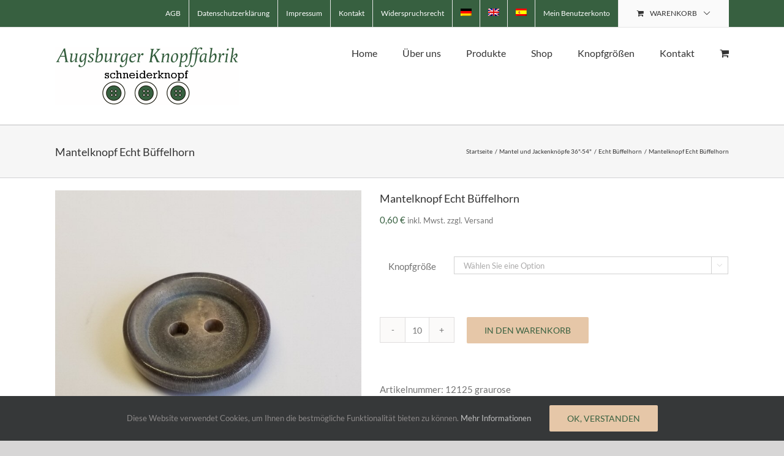

--- FILE ---
content_type: text/html; charset=UTF-8
request_url: https://www.augsburgerknopffabrik.de/produkt/mantelknopf-echt-bueffelhorn-33/
body_size: 24514
content:
<!DOCTYPE html>
<html class="avada-html-layout-wide avada-html-header-position-top" lang="de-DE-formal">
<head>
	<meta http-equiv="X-UA-Compatible" content="IE=edge" />
	<meta http-equiv="Content-Type" content="text/html; charset=utf-8"/>
	<meta name="viewport" content="width=device-width, initial-scale=1" />
	<meta name='robots' content='index, follow, max-image-preview:large, max-snippet:-1, max-video-preview:-1' />
<link rel="alternate" hreflang="de" href="https://www.augsburgerknopffabrik.de/produkt/mantelknopf-echt-bueffelhorn-33/" />
<link rel="alternate" hreflang="en" href="https://www.augsburgerknopffabrik.de/en/product/coat-button-real-buffalo-horn-14/" />
<link rel="alternate" hreflang="es" href="https://www.augsburgerknopffabrik.de/es/producto/boton-de-abrigo-cuerno-de-bufalo-14/" />
<link rel="alternate" hreflang="x-default" href="https://www.augsburgerknopffabrik.de/produkt/mantelknopf-echt-bueffelhorn-33/" />

	<!-- This site is optimized with the Yoast SEO plugin v26.7 - https://yoast.com/wordpress/plugins/seo/ -->
	<title>Mantelknopf Echt Büffelhorn - Augsburger Knopffabrik</title>
	<link rel="canonical" href="https://www.augsburgerknopffabrik.de/produkt/mantelknopf-echt-bueffelhorn-33/" />
	<meta property="og:locale" content="de_DE" />
	<meta property="og:type" content="article" />
	<meta property="og:title" content="Mantelknopf Echt Büffelhorn - Augsburger Knopffabrik" />
	<meta property="og:url" content="https://www.augsburgerknopffabrik.de/produkt/mantelknopf-echt-bueffelhorn-33/" />
	<meta property="og:site_name" content="Augsburger Knopffabrik" />
	<meta property="article:modified_time" content="2024-03-07T16:21:14+00:00" />
	<meta property="og:image" content="https://www.augsburgerknopffabrik.de/wp-content/uploads/12125-rotated-e1586861035664.jpg" />
	<meta property="og:image:width" content="700" />
	<meta property="og:image:height" content="700" />
	<meta property="og:image:type" content="image/jpeg" />
	<meta name="twitter:card" content="summary_large_image" />
	<meta name="twitter:label1" content="Geschätzte Lesezeit" />
	<meta name="twitter:data1" content="1 Minute" />
	<script type="application/ld+json" class="yoast-schema-graph">{"@context":"https://schema.org","@graph":[{"@type":"WebPage","@id":"https://www.augsburgerknopffabrik.de/produkt/mantelknopf-echt-bueffelhorn-33/","url":"https://www.augsburgerknopffabrik.de/produkt/mantelknopf-echt-bueffelhorn-33/","name":"Mantelknopf Echt Büffelhorn - Augsburger Knopffabrik","isPartOf":{"@id":"https://www.augsburgerknopffabrik.de/#website"},"primaryImageOfPage":{"@id":"https://www.augsburgerknopffabrik.de/produkt/mantelknopf-echt-bueffelhorn-33/#primaryimage"},"image":{"@id":"https://www.augsburgerknopffabrik.de/produkt/mantelknopf-echt-bueffelhorn-33/#primaryimage"},"thumbnailUrl":"https://www.augsburgerknopffabrik.de/wp-content/uploads/12125-rotated-e1586861035664.jpg","datePublished":"2019-05-14T09:33:52+00:00","dateModified":"2024-03-07T16:21:14+00:00","breadcrumb":{"@id":"https://www.augsburgerknopffabrik.de/produkt/mantelknopf-echt-bueffelhorn-33/#breadcrumb"},"inLanguage":"de","potentialAction":[{"@type":"ReadAction","target":["https://www.augsburgerknopffabrik.de/produkt/mantelknopf-echt-bueffelhorn-33/"]}]},{"@type":"ImageObject","inLanguage":"de","@id":"https://www.augsburgerknopffabrik.de/produkt/mantelknopf-echt-bueffelhorn-33/#primaryimage","url":"https://www.augsburgerknopffabrik.de/wp-content/uploads/12125-rotated-e1586861035664.jpg","contentUrl":"https://www.augsburgerknopffabrik.de/wp-content/uploads/12125-rotated-e1586861035664.jpg","width":700,"height":700},{"@type":"BreadcrumbList","@id":"https://www.augsburgerknopffabrik.de/produkt/mantelknopf-echt-bueffelhorn-33/#breadcrumb","itemListElement":[{"@type":"ListItem","position":1,"name":"Startseite","item":"https://www.augsburgerknopffabrik.de/"},{"@type":"ListItem","position":2,"name":"Shop","item":"https://www.augsburgerknopffabrik.de/shop/"},{"@type":"ListItem","position":3,"name":"Mantelknopf Echt Büffelhorn"}]},{"@type":"WebSite","@id":"https://www.augsburgerknopffabrik.de/#website","url":"https://www.augsburgerknopffabrik.de/","name":"Augsburger Knopffabrik","description":"Knopfhersteller Knöpfe Büffelhornknöpfe","publisher":{"@id":"https://www.augsburgerknopffabrik.de/#organization"},"potentialAction":[{"@type":"SearchAction","target":{"@type":"EntryPoint","urlTemplate":"https://www.augsburgerknopffabrik.de/?s={search_term_string}"},"query-input":{"@type":"PropertyValueSpecification","valueRequired":true,"valueName":"search_term_string"}}],"inLanguage":"de"},{"@type":"Organization","@id":"https://www.augsburgerknopffabrik.de/#organization","name":"Augsburger Knopffabrik","url":"https://www.augsburgerknopffabrik.de/","logo":{"@type":"ImageObject","inLanguage":"de","@id":"https://www.augsburgerknopffabrik.de/#/schema/logo/image/","url":"https://www.augsburgerknopffabrik.de/wp-content/uploads/Logo-Augsburger-Knopffabrik-300x96v2.png","contentUrl":"https://www.augsburgerknopffabrik.de/wp-content/uploads/Logo-Augsburger-Knopffabrik-300x96v2.png","width":300,"height":96,"caption":"Augsburger Knopffabrik"},"image":{"@id":"https://www.augsburgerknopffabrik.de/#/schema/logo/image/"}}]}</script>
	<!-- / Yoast SEO plugin. -->


<link rel='dns-prefetch' href='//www.augsburgerknopffabrik.de' />
<link rel="alternate" type="application/rss+xml" title="Augsburger Knopffabrik &raquo; Feed" href="https://www.augsburgerknopffabrik.de/feed/" />
<link rel="alternate" type="application/rss+xml" title="Augsburger Knopffabrik &raquo; Kommentar-Feed" href="https://www.augsburgerknopffabrik.de/comments/feed/" />
								<link rel="icon" href="https://www.augsburgerknopffabrik.de/wp-content/uploads/Favicon-16.png" type="image/png" />
		
					<!-- Apple Touch Icon -->
						<link rel="apple-touch-icon" sizes="180x180" href="https://www.augsburgerknopffabrik.de/wp-content/uploads/Favicon-114.png" type="image/png">
		
					<!-- Android Icon -->
						<link rel="icon" sizes="192x192" href="https://www.augsburgerknopffabrik.de/wp-content/uploads/Favicon-57.png" type="image/png">
		
					<!-- MS Edge Icon -->
						<meta name="msapplication-TileImage" content="https://www.augsburgerknopffabrik.de/wp-content/uploads/Favicon-72.png" type="image/png">
				<link rel="alternate" title="oEmbed (JSON)" type="application/json+oembed" href="https://www.augsburgerknopffabrik.de/wp-json/oembed/1.0/embed?url=https%3A%2F%2Fwww.augsburgerknopffabrik.de%2Fprodukt%2Fmantelknopf-echt-bueffelhorn-33%2F" />
<link rel="alternate" title="oEmbed (XML)" type="text/xml+oembed" href="https://www.augsburgerknopffabrik.de/wp-json/oembed/1.0/embed?url=https%3A%2F%2Fwww.augsburgerknopffabrik.de%2Fprodukt%2Fmantelknopf-echt-bueffelhorn-33%2F&#038;format=xml" />
<style id='wp-img-auto-sizes-contain-inline-css' type='text/css'>
img:is([sizes=auto i],[sizes^="auto," i]){contain-intrinsic-size:3000px 1500px}
/*# sourceURL=wp-img-auto-sizes-contain-inline-css */
</style>
<link rel='stylesheet' id='sr7css-css' href='//www.augsburgerknopffabrik.de/wp-content/plugins/revslider/public/css/sr7.css?ver=6.7.39' type='text/css' media='all' />
<link rel='stylesheet' id='sb-style-css' href='https://www.augsburgerknopffabrik.de/wp-content/plugins/sb-woocommerce-infinite-scroll/assets/css/sbsa.css?ver=1.5' type='text/css' media='all' />
<link rel='stylesheet' id='sb-animate-style-css' href='https://www.augsburgerknopffabrik.de/wp-content/plugins/sb-woocommerce-infinite-scroll/assets/css/animate.css?ver=1.5' type='text/css' media='all' />
<style id='woocommerce-inline-inline-css' type='text/css'>
.woocommerce form .form-row .required { visibility: visible; }
/*# sourceURL=woocommerce-inline-inline-css */
</style>
<link rel='stylesheet' id='wpml-menu-item-0-css' href='https://www.augsburgerknopffabrik.de/wp-content/plugins/sitepress-multilingual-cms/templates/language-switchers/menu-item/style.min.css?ver=1' type='text/css' media='all' />
<link rel='stylesheet' id='dgwt-wcas-style-css' href='https://www.augsburgerknopffabrik.de/wp-content/plugins/ajax-search-for-woocommerce/assets/css/style.min.css?ver=1.32.2' type='text/css' media='all' />
<link rel='stylesheet' id='fusion-dynamic-css-css' href='https://www.augsburgerknopffabrik.de/wp-content/uploads/fusion-styles/b5c88c07f119cfb01ca2f7c003e37a19.min.css?ver=3.14.2' type='text/css' media='all' />
<script type="text/javascript" id="wpml-cookie-js-extra">
/* <![CDATA[ */
var wpml_cookies = {"wp-wpml_current_language":{"value":"de","expires":1,"path":"/"}};
var wpml_cookies = {"wp-wpml_current_language":{"value":"de","expires":1,"path":"/"}};
//# sourceURL=wpml-cookie-js-extra
/* ]]> */
</script>
<script type="text/javascript" src="https://www.augsburgerknopffabrik.de/wp-content/plugins/sitepress-multilingual-cms/res/js/cookies/language-cookie.js?ver=486900" id="wpml-cookie-js" defer="defer" data-wp-strategy="defer"></script>
<script type="text/javascript" src="//www.augsburgerknopffabrik.de/wp-content/plugins/revslider/public/js/libs/tptools.js?ver=6.7.39" id="tp-tools-js" async="async" data-wp-strategy="async"></script>
<script type="text/javascript" src="//www.augsburgerknopffabrik.de/wp-content/plugins/revslider/public/js/sr7.js?ver=6.7.39" id="sr7-js" async="async" data-wp-strategy="async"></script>
<script type="text/javascript" src="https://www.augsburgerknopffabrik.de/wp-includes/js/jquery/jquery.min.js?ver=3.7.1" id="jquery-core-js"></script>
<script type="text/javascript" src="https://www.augsburgerknopffabrik.de/wp-content/plugins/woocommerce/assets/js/jquery-blockui/jquery.blockUI.min.js?ver=2.7.0-wc.10.4.3" id="wc-jquery-blockui-js" defer="defer" data-wp-strategy="defer"></script>
<script type="text/javascript" id="wc-add-to-cart-js-extra">
/* <![CDATA[ */
var wc_add_to_cart_params = {"ajax_url":"/wp-admin/admin-ajax.php","wc_ajax_url":"/?wc-ajax=%%endpoint%%","i18n_view_cart":"Warenkorb anzeigen","cart_url":"https://www.augsburgerknopffabrik.de/warenkorb-2/","is_cart":"","cart_redirect_after_add":"no"};
//# sourceURL=wc-add-to-cart-js-extra
/* ]]> */
</script>
<script type="text/javascript" src="https://www.augsburgerknopffabrik.de/wp-content/plugins/woocommerce/assets/js/frontend/add-to-cart.min.js?ver=10.4.3" id="wc-add-to-cart-js" defer="defer" data-wp-strategy="defer"></script>
<script type="text/javascript" src="https://www.augsburgerknopffabrik.de/wp-content/plugins/woocommerce/assets/js/zoom/jquery.zoom.min.js?ver=1.7.21-wc.10.4.3" id="wc-zoom-js" defer="defer" data-wp-strategy="defer"></script>
<script type="text/javascript" src="https://www.augsburgerknopffabrik.de/wp-content/plugins/woocommerce/assets/js/flexslider/jquery.flexslider.min.js?ver=2.7.2-wc.10.4.3" id="wc-flexslider-js" defer="defer" data-wp-strategy="defer"></script>
<script type="text/javascript" id="wc-single-product-js-extra">
/* <![CDATA[ */
var wc_single_product_params = {"i18n_required_rating_text":"Bitte w\u00e4hlen Sie eine Bewertung","i18n_rating_options":["1 von 5\u00a0Sternen","2 von 5\u00a0Sternen","3 von 5\u00a0Sternen","4 von 5\u00a0Sternen","5 von 5\u00a0Sternen"],"i18n_product_gallery_trigger_text":"Bildergalerie im Vollbildmodus anzeigen","review_rating_required":"yes","flexslider":{"rtl":false,"animation":"slide","smoothHeight":true,"directionNav":true,"controlNav":"thumbnails","slideshow":false,"animationSpeed":500,"animationLoop":false,"allowOneSlide":false,"prevText":"\u003Ci class=\"awb-icon-angle-left\"\u003E\u003C/i\u003E","nextText":"\u003Ci class=\"awb-icon-angle-right\"\u003E\u003C/i\u003E"},"zoom_enabled":"1","zoom_options":[],"photoswipe_enabled":"","photoswipe_options":{"shareEl":false,"closeOnScroll":false,"history":false,"hideAnimationDuration":0,"showAnimationDuration":0},"flexslider_enabled":"1"};
//# sourceURL=wc-single-product-js-extra
/* ]]> */
</script>
<script type="text/javascript" src="https://www.augsburgerknopffabrik.de/wp-content/plugins/woocommerce/assets/js/frontend/single-product.min.js?ver=10.4.3" id="wc-single-product-js" defer="defer" data-wp-strategy="defer"></script>
<script type="text/javascript" src="https://www.augsburgerknopffabrik.de/wp-content/plugins/woocommerce/assets/js/js-cookie/js.cookie.min.js?ver=2.1.4-wc.10.4.3" id="wc-js-cookie-js" defer="defer" data-wp-strategy="defer"></script>
<script type="text/javascript" id="woocommerce-js-extra">
/* <![CDATA[ */
var woocommerce_params = {"ajax_url":"/wp-admin/admin-ajax.php","wc_ajax_url":"/?wc-ajax=%%endpoint%%","i18n_password_show":"Passwort anzeigen","i18n_password_hide":"Passwort ausblenden"};
//# sourceURL=woocommerce-js-extra
/* ]]> */
</script>
<script type="text/javascript" src="https://www.augsburgerknopffabrik.de/wp-content/plugins/woocommerce/assets/js/frontend/woocommerce.min.js?ver=10.4.3" id="woocommerce-js" defer="defer" data-wp-strategy="defer"></script>
<link rel="https://api.w.org/" href="https://www.augsburgerknopffabrik.de/wp-json/" /><link rel="alternate" title="JSON" type="application/json" href="https://www.augsburgerknopffabrik.de/wp-json/wp/v2/product/7717" /><link rel="EditURI" type="application/rsd+xml" title="RSD" href="https://www.augsburgerknopffabrik.de/xmlrpc.php?rsd" />
<meta name="generator" content="WordPress 6.9" />
<meta name="generator" content="WooCommerce 10.4.3" />
<link rel='shortlink' href='https://www.augsburgerknopffabrik.de/?p=7717' />
<meta name="generator" content="WPML ver:4.8.6 stt:1,3,2;" />
		<style>
			.dgwt-wcas-ico-magnifier,.dgwt-wcas-ico-magnifier-handler{max-width:20px}.dgwt-wcas-search-wrapp{max-width:600px}		</style>
		<style type="text/css" id="css-fb-visibility">@media screen and (max-width: 640px){.fusion-no-small-visibility{display:none !important;}body .sm-text-align-center{text-align:center !important;}body .sm-text-align-left{text-align:left !important;}body .sm-text-align-right{text-align:right !important;}body .sm-text-align-justify{text-align:justify !important;}body .sm-flex-align-center{justify-content:center !important;}body .sm-flex-align-flex-start{justify-content:flex-start !important;}body .sm-flex-align-flex-end{justify-content:flex-end !important;}body .sm-mx-auto{margin-left:auto !important;margin-right:auto !important;}body .sm-ml-auto{margin-left:auto !important;}body .sm-mr-auto{margin-right:auto !important;}body .fusion-absolute-position-small{position:absolute;width:100%;}.awb-sticky.awb-sticky-small{ position: sticky; top: var(--awb-sticky-offset,0); }}@media screen and (min-width: 641px) and (max-width: 1024px){.fusion-no-medium-visibility{display:none !important;}body .md-text-align-center{text-align:center !important;}body .md-text-align-left{text-align:left !important;}body .md-text-align-right{text-align:right !important;}body .md-text-align-justify{text-align:justify !important;}body .md-flex-align-center{justify-content:center !important;}body .md-flex-align-flex-start{justify-content:flex-start !important;}body .md-flex-align-flex-end{justify-content:flex-end !important;}body .md-mx-auto{margin-left:auto !important;margin-right:auto !important;}body .md-ml-auto{margin-left:auto !important;}body .md-mr-auto{margin-right:auto !important;}body .fusion-absolute-position-medium{position:absolute;width:100%;}.awb-sticky.awb-sticky-medium{ position: sticky; top: var(--awb-sticky-offset,0); }}@media screen and (min-width: 1025px){.fusion-no-large-visibility{display:none !important;}body .lg-text-align-center{text-align:center !important;}body .lg-text-align-left{text-align:left !important;}body .lg-text-align-right{text-align:right !important;}body .lg-text-align-justify{text-align:justify !important;}body .lg-flex-align-center{justify-content:center !important;}body .lg-flex-align-flex-start{justify-content:flex-start !important;}body .lg-flex-align-flex-end{justify-content:flex-end !important;}body .lg-mx-auto{margin-left:auto !important;margin-right:auto !important;}body .lg-ml-auto{margin-left:auto !important;}body .lg-mr-auto{margin-right:auto !important;}body .fusion-absolute-position-large{position:absolute;width:100%;}.awb-sticky.awb-sticky-large{ position: sticky; top: var(--awb-sticky-offset,0); }}</style>	<noscript><style>.woocommerce-product-gallery{ opacity: 1 !important; }</style></noscript>
	<link rel="preconnect" href="https://fonts.googleapis.com">
<link rel="preconnect" href="https://fonts.gstatic.com/" crossorigin>
<meta name="generator" content="Powered by Slider Revolution 6.7.39 - responsive, Mobile-Friendly Slider Plugin for WordPress with comfortable drag and drop interface." />
<script>
	window._tpt			??= {};
	window.SR7			??= {};
	_tpt.R				??= {};
	_tpt.R.fonts		??= {};
	_tpt.R.fonts.customFonts??= {};
	SR7.devMode			=  false;
	SR7.F 				??= {};
	SR7.G				??= {};
	SR7.LIB				??= {};
	SR7.E				??= {};
	SR7.E.gAddons		??= {};
	SR7.E.php 			??= {};
	SR7.E.nonce			= 'ac28b17da7';
	SR7.E.ajaxurl		= 'https://www.augsburgerknopffabrik.de/wp-admin/admin-ajax.php';
	SR7.E.resturl		= 'https://www.augsburgerknopffabrik.de/wp-json/';
	SR7.E.slug_path		= 'revslider/revslider.php';
	SR7.E.slug			= 'revslider';
	SR7.E.plugin_url	= 'https://www.augsburgerknopffabrik.de/wp-content/plugins/revslider/';
	SR7.E.wp_plugin_url = 'https://www.augsburgerknopffabrik.de/wp-content/plugins/';
	SR7.E.revision		= '6.7.39';
	SR7.E.fontBaseUrl	= '';
	SR7.G.breakPoints 	= [1240,1024,778,480];
	SR7.G.fSUVW 		= false;
	SR7.E.modules 		= ['module','page','slide','layer','draw','animate','srtools','canvas','defaults','carousel','navigation','media','modifiers','migration'];
	SR7.E.libs 			= ['WEBGL'];
	SR7.E.css 			= ['csslp','cssbtns','cssfilters','cssnav','cssmedia'];
	SR7.E.resources		= {};
	SR7.E.ytnc			= false;
	SR7.E.wpml			??= {};
	SR7.E.wpml.lang		= 'de';
/*! Slider Revolution 7.0 - Page Processor */
!function(){"use strict";window.SR7??={},window._tpt??={},SR7.version="Slider Revolution 6.7.16",_tpt.getMobileZoom=()=>_tpt.is_mobile?document.documentElement.clientWidth/window.innerWidth:1,_tpt.getWinDim=function(t){_tpt.screenHeightWithUrlBar??=window.innerHeight;let e=SR7.F?.modal?.visible&&SR7.M[SR7.F.module.getIdByAlias(SR7.F.modal.requested)];_tpt.scrollBar=window.innerWidth!==document.documentElement.clientWidth||e&&window.innerWidth!==e.c.module.clientWidth,_tpt.winW=_tpt.getMobileZoom()*window.innerWidth-(_tpt.scrollBar||"prepare"==t?_tpt.scrollBarW??_tpt.mesureScrollBar():0),_tpt.winH=_tpt.getMobileZoom()*window.innerHeight,_tpt.winWAll=document.documentElement.clientWidth},_tpt.getResponsiveLevel=function(t,e){return SR7.G.fSUVW?_tpt.closestGE(t,window.innerWidth):_tpt.closestGE(t,_tpt.winWAll)},_tpt.mesureScrollBar=function(){let t=document.createElement("div");return t.className="RSscrollbar-measure",t.style.width="100px",t.style.height="100px",t.style.overflow="scroll",t.style.position="absolute",t.style.top="-9999px",document.body.appendChild(t),_tpt.scrollBarW=t.offsetWidth-t.clientWidth,document.body.removeChild(t),_tpt.scrollBarW},_tpt.loadCSS=async function(t,e,s){return s?_tpt.R.fonts.required[e].status=1:(_tpt.R[e]??={},_tpt.R[e].status=1),new Promise(((i,n)=>{if(_tpt.isStylesheetLoaded(t))s?_tpt.R.fonts.required[e].status=2:_tpt.R[e].status=2,i();else{const o=document.createElement("link");o.rel="stylesheet";let l="text",r="css";o["type"]=l+"/"+r,o.href=t,o.onload=()=>{s?_tpt.R.fonts.required[e].status=2:_tpt.R[e].status=2,i()},o.onerror=()=>{s?_tpt.R.fonts.required[e].status=3:_tpt.R[e].status=3,n(new Error(`Failed to load CSS: ${t}`))},document.head.appendChild(o)}}))},_tpt.addContainer=function(t){const{tag:e="div",id:s,class:i,datas:n,textContent:o,iHTML:l}=t,r=document.createElement(e);if(s&&""!==s&&(r.id=s),i&&""!==i&&(r.className=i),n)for(const[t,e]of Object.entries(n))"style"==t?r.style.cssText=e:r.setAttribute(`data-${t}`,e);return o&&(r.textContent=o),l&&(r.innerHTML=l),r},_tpt.collector=function(){return{fragment:new DocumentFragment,add(t){var e=_tpt.addContainer(t);return this.fragment.appendChild(e),e},append(t){t.appendChild(this.fragment)}}},_tpt.isStylesheetLoaded=function(t){let e=t.split("?")[0];return Array.from(document.querySelectorAll('link[rel="stylesheet"], link[rel="preload"]')).some((t=>t.href.split("?")[0]===e))},_tpt.preloader={requests:new Map,preloaderTemplates:new Map,show:function(t,e){if(!e||!t)return;const{type:s,color:i}=e;if(s<0||"off"==s)return;const n=`preloader_${s}`;let o=this.preloaderTemplates.get(n);o||(o=this.build(s,i),this.preloaderTemplates.set(n,o)),this.requests.has(t)||this.requests.set(t,{count:0});const l=this.requests.get(t);clearTimeout(l.timer),l.count++,1===l.count&&(l.timer=setTimeout((()=>{l.preloaderClone=o.cloneNode(!0),l.anim&&l.anim.kill(),void 0!==_tpt.gsap?l.anim=_tpt.gsap.fromTo(l.preloaderClone,1,{opacity:0},{opacity:1}):l.preloaderClone.classList.add("sr7-fade-in"),t.appendChild(l.preloaderClone)}),150))},hide:function(t){if(!this.requests.has(t))return;const e=this.requests.get(t);e.count--,e.count<0&&(e.count=0),e.anim&&e.anim.kill(),0===e.count&&(clearTimeout(e.timer),e.preloaderClone&&(e.preloaderClone.classList.remove("sr7-fade-in"),e.anim=_tpt.gsap.to(e.preloaderClone,.3,{opacity:0,onComplete:function(){e.preloaderClone.remove()}})))},state:function(t){if(!this.requests.has(t))return!1;return this.requests.get(t).count>0},build:(t,e="#ffffff",s="")=>{if(t<0||"off"===t)return null;const i=parseInt(t);if(t="prlt"+i,isNaN(i))return null;if(_tpt.loadCSS(SR7.E.plugin_url+"public/css/preloaders/t"+i+".css","preloader_"+t),isNaN(i)||i<6){const n=`background-color:${e}`,o=1===i||2==i?n:"",l=3===i||4==i?n:"",r=_tpt.collector();["dot1","dot2","bounce1","bounce2","bounce3"].forEach((t=>r.add({tag:"div",class:t,datas:{style:l}})));const d=_tpt.addContainer({tag:"sr7-prl",class:`${t} ${s}`,datas:{style:o}});return r.append(d),d}{let n={};if(7===i){let t;e.startsWith("#")?(t=e.replace("#",""),t=`rgba(${parseInt(t.substring(0,2),16)}, ${parseInt(t.substring(2,4),16)}, ${parseInt(t.substring(4,6),16)}, `):e.startsWith("rgb")&&(t=e.slice(e.indexOf("(")+1,e.lastIndexOf(")")).split(",").map((t=>t.trim())),t=`rgba(${t[0]}, ${t[1]}, ${t[2]}, `),t&&(n.style=`border-top-color: ${t}0.65); border-bottom-color: ${t}0.15); border-left-color: ${t}0.65); border-right-color: ${t}0.15)`)}else 12===i&&(n.style=`background:${e}`);const o=[10,0,4,2,5,9,0,4,4,2][i-6],l=_tpt.collector(),r=l.add({tag:"div",class:"sr7-prl-inner",datas:n});Array.from({length:o}).forEach((()=>r.appendChild(l.add({tag:"span",datas:{style:`background:${e}`}}))));const d=_tpt.addContainer({tag:"sr7-prl",class:`${t} ${s}`});return l.append(d),d}}},SR7.preLoader={show:(t,e)=>{"off"!==(SR7.M[t]?.settings?.pLoader?.type??"off")&&_tpt.preloader.show(e||SR7.M[t].c.module,SR7.M[t]?.settings?.pLoader??{color:"#fff",type:10})},hide:(t,e)=>{"off"!==(SR7.M[t]?.settings?.pLoader?.type??"off")&&_tpt.preloader.hide(e||SR7.M[t].c.module)},state:(t,e)=>_tpt.preloader.state(e||SR7.M[t].c.module)},_tpt.prepareModuleHeight=function(t){window.SR7.M??={},window.SR7.M[t.id]??={},"ignore"==t.googleFont&&(SR7.E.ignoreGoogleFont=!0);let e=window.SR7.M[t.id];if(null==_tpt.scrollBarW&&_tpt.mesureScrollBar(),e.c??={},e.states??={},e.settings??={},e.settings.size??={},t.fixed&&(e.settings.fixed=!0),e.c.module=document.querySelector("sr7-module#"+t.id),e.c.adjuster=e.c.module.getElementsByTagName("sr7-adjuster")[0],e.c.content=e.c.module.getElementsByTagName("sr7-content")[0],"carousel"==t.type&&(e.c.carousel=e.c.content.getElementsByTagName("sr7-carousel")[0]),null==e.c.module||null==e.c.module)return;t.plType&&t.plColor&&(e.settings.pLoader={type:t.plType,color:t.plColor}),void 0===t.plType||"off"===t.plType||SR7.preLoader.state(t.id)&&SR7.preLoader.state(t.id,e.c.module)||SR7.preLoader.show(t.id,e.c.module),_tpt.winW||_tpt.getWinDim("prepare"),_tpt.getWinDim();let s=""+e.c.module.dataset?.modal;"modal"==s||"true"==s||"undefined"!==s&&"false"!==s||(e.settings.size.fullWidth=t.size.fullWidth,e.LEV??=_tpt.getResponsiveLevel(window.SR7.G.breakPoints,t.id),t.vpt=_tpt.fillArray(t.vpt,5),e.settings.vPort=t.vpt[e.LEV],void 0!==t.el&&"720"==t.el[4]&&t.gh[4]!==t.el[4]&&"960"==t.el[3]&&t.gh[3]!==t.el[3]&&"768"==t.el[2]&&t.gh[2]!==t.el[2]&&delete t.el,e.settings.size.height=null==t.el||null==t.el[e.LEV]||0==t.el[e.LEV]||"auto"==t.el[e.LEV]?_tpt.fillArray(t.gh,5,-1):_tpt.fillArray(t.el,5,-1),e.settings.size.width=_tpt.fillArray(t.gw,5,-1),e.settings.size.minHeight=_tpt.fillArray(t.mh??[0],5,-1),e.cacheSize={fullWidth:e.settings.size?.fullWidth,fullHeight:e.settings.size?.fullHeight},void 0!==t.off&&(t.off?.t&&(e.settings.size.m??={})&&(e.settings.size.m.t=t.off.t),t.off?.b&&(e.settings.size.m??={})&&(e.settings.size.m.b=t.off.b),t.off?.l&&(e.settings.size.p??={})&&(e.settings.size.p.l=t.off.l),t.off?.r&&(e.settings.size.p??={})&&(e.settings.size.p.r=t.off.r),e.offsetPrepared=!0),_tpt.updatePMHeight(t.id,t,!0))},_tpt.updatePMHeight=(t,e,s)=>{let i=SR7.M[t];var n=i.settings.size.fullWidth?_tpt.winW:i.c.module.parentNode.offsetWidth;n=0===n||isNaN(n)?_tpt.winW:n;let o=i.settings.size.width[i.LEV]||i.settings.size.width[i.LEV++]||i.settings.size.width[i.LEV--]||n,l=i.settings.size.height[i.LEV]||i.settings.size.height[i.LEV++]||i.settings.size.height[i.LEV--]||0,r=i.settings.size.minHeight[i.LEV]||i.settings.size.minHeight[i.LEV++]||i.settings.size.minHeight[i.LEV--]||0;if(l="auto"==l?0:l,l=parseInt(l),"carousel"!==e.type&&(n-=parseInt(e.onw??0)||0),i.MP=!i.settings.size.fullWidth&&n<o||_tpt.winW<o?Math.min(1,n/o):1,e.size.fullScreen||e.size.fullHeight){let t=parseInt(e.fho)||0,s=(""+e.fho).indexOf("%")>-1;e.newh=_tpt.winH-(s?_tpt.winH*t/100:t)}else e.newh=i.MP*Math.max(l,r);if(e.newh+=(parseInt(e.onh??0)||0)+(parseInt(e.carousel?.pt)||0)+(parseInt(e.carousel?.pb)||0),void 0!==e.slideduration&&(e.newh=Math.max(e.newh,parseInt(e.slideduration)/3)),e.shdw&&_tpt.buildShadow(e.id,e),i.c.adjuster.style.height=e.newh+"px",i.c.module.style.height=e.newh+"px",i.c.content.style.height=e.newh+"px",i.states.heightPrepared=!0,i.dims??={},i.dims.moduleRect=i.c.module.getBoundingClientRect(),i.c.content.style.left="-"+i.dims.moduleRect.left+"px",!i.settings.size.fullWidth)return s&&requestAnimationFrame((()=>{n!==i.c.module.parentNode.offsetWidth&&_tpt.updatePMHeight(e.id,e)})),void _tpt.bgStyle(e.id,e,window.innerWidth==_tpt.winW,!0);_tpt.bgStyle(e.id,e,window.innerWidth==_tpt.winW,!0),requestAnimationFrame((function(){s&&requestAnimationFrame((()=>{n!==i.c.module.parentNode.offsetWidth&&_tpt.updatePMHeight(e.id,e)}))})),i.earlyResizerFunction||(i.earlyResizerFunction=function(){requestAnimationFrame((function(){_tpt.getWinDim(),_tpt.moduleDefaults(e.id,e),_tpt.updateSlideBg(t,!0)}))},window.addEventListener("resize",i.earlyResizerFunction))},_tpt.buildShadow=function(t,e){let s=SR7.M[t];null==s.c.shadow&&(s.c.shadow=document.createElement("sr7-module-shadow"),s.c.shadow.classList.add("sr7-shdw-"+e.shdw),s.c.content.appendChild(s.c.shadow))},_tpt.bgStyle=async(t,e,s,i,n)=>{const o=SR7.M[t];if((e=e??o.settings).fixed&&!o.c.module.classList.contains("sr7-top-fixed")&&(o.c.module.classList.add("sr7-top-fixed"),o.c.module.style.position="fixed",o.c.module.style.width="100%",o.c.module.style.top="0px",o.c.module.style.left="0px",o.c.module.style.pointerEvents="none",o.c.module.style.zIndex=5e3,o.c.content.style.pointerEvents="none"),null==o.c.bgcanvas){let t=document.createElement("sr7-module-bg"),l=!1;if("string"==typeof e?.bg?.color&&e?.bg?.color.includes("{"))if(_tpt.gradient&&_tpt.gsap)e.bg.color=_tpt.gradient.convert(e.bg.color);else try{let t=JSON.parse(e.bg.color);(t?.orig||t?.string)&&(e.bg.color=JSON.parse(e.bg.color))}catch(t){return}let r="string"==typeof e?.bg?.color?e?.bg?.color||"transparent":e?.bg?.color?.string??e?.bg?.color?.orig??e?.bg?.color?.color??"transparent";if(t.style["background"+(String(r).includes("grad")?"":"Color")]=r,("transparent"!==r||n)&&(l=!0),o.offsetPrepared&&(t.style.visibility="hidden"),e?.bg?.image?.src&&(t.style.backgroundImage=`url(${e?.bg?.image.src})`,t.style.backgroundSize=""==(e.bg.image?.size??"")?"cover":e.bg.image.size,t.style.backgroundPosition=e.bg.image.position,t.style.backgroundRepeat=""==e.bg.image.repeat||null==e.bg.image.repeat?"no-repeat":e.bg.image.repeat,l=!0),!l)return;o.c.bgcanvas=t,e.size.fullWidth?t.style.width=_tpt.winW-(s&&_tpt.winH<document.body.offsetHeight?_tpt.scrollBarW:0)+"px":i&&(t.style.width=o.c.module.offsetWidth+"px"),e.sbt?.use?o.c.content.appendChild(o.c.bgcanvas):o.c.module.appendChild(o.c.bgcanvas)}o.c.bgcanvas.style.height=void 0!==e.newh?e.newh+"px":("carousel"==e.type?o.dims.module.h:o.dims.content.h)+"px",o.c.bgcanvas.style.left=!s&&e.sbt?.use||o.c.bgcanvas.closest("SR7-CONTENT")?"0px":"-"+(o?.dims?.moduleRect?.left??0)+"px"},_tpt.updateSlideBg=function(t,e){const s=SR7.M[t];let i=s.settings;s?.c?.bgcanvas&&(i.size.fullWidth?s.c.bgcanvas.style.width=_tpt.winW-(e&&_tpt.winH<document.body.offsetHeight?_tpt.scrollBarW:0)+"px":preparing&&(s.c.bgcanvas.style.width=s.c.module.offsetWidth+"px"))},_tpt.moduleDefaults=(t,e)=>{let s=SR7.M[t];null!=s&&null!=s.c&&null!=s.c.module&&(s.dims??={},s.dims.moduleRect=s.c.module.getBoundingClientRect(),s.c.content.style.left="-"+s.dims.moduleRect.left+"px",s.c.content.style.width=_tpt.winW-_tpt.scrollBarW+"px","carousel"==e.type&&(s.c.module.style.overflow="visible"),_tpt.bgStyle(t,e,window.innerWidth==_tpt.winW))},_tpt.getOffset=t=>{var e=t.getBoundingClientRect(),s=window.pageXOffset||document.documentElement.scrollLeft,i=window.pageYOffset||document.documentElement.scrollTop;return{top:e.top+i,left:e.left+s}},_tpt.fillArray=function(t,e){let s,i;t=Array.isArray(t)?t:[t];let n=Array(e),o=t.length;for(i=0;i<t.length;i++)n[i+(e-o)]=t[i],null==s&&"#"!==t[i]&&(s=t[i]);for(let t=0;t<e;t++)void 0!==n[t]&&"#"!=n[t]||(n[t]=s),s=n[t];return n},_tpt.closestGE=function(t,e){let s=Number.MAX_VALUE,i=-1;for(let n=0;n<t.length;n++)t[n]-1>=e&&t[n]-1-e<s&&(s=t[n]-1-e,i=n);return++i}}();</script>
		<script type="text/javascript">
			var doc = document.documentElement;
			doc.setAttribute( 'data-useragent', navigator.userAgent );
		</script>
		
	<style id='global-styles-inline-css' type='text/css'>
:root{--wp--preset--aspect-ratio--square: 1;--wp--preset--aspect-ratio--4-3: 4/3;--wp--preset--aspect-ratio--3-4: 3/4;--wp--preset--aspect-ratio--3-2: 3/2;--wp--preset--aspect-ratio--2-3: 2/3;--wp--preset--aspect-ratio--16-9: 16/9;--wp--preset--aspect-ratio--9-16: 9/16;--wp--preset--color--black: #000000;--wp--preset--color--cyan-bluish-gray: #abb8c3;--wp--preset--color--white: #ffffff;--wp--preset--color--pale-pink: #f78da7;--wp--preset--color--vivid-red: #cf2e2e;--wp--preset--color--luminous-vivid-orange: #ff6900;--wp--preset--color--luminous-vivid-amber: #fcb900;--wp--preset--color--light-green-cyan: #7bdcb5;--wp--preset--color--vivid-green-cyan: #00d084;--wp--preset--color--pale-cyan-blue: #8ed1fc;--wp--preset--color--vivid-cyan-blue: #0693e3;--wp--preset--color--vivid-purple: #9b51e0;--wp--preset--color--awb-color-1: #ffffff;--wp--preset--color--awb-color-2: #f6f6f6;--wp--preset--color--awb-color-3: #ebeaea;--wp--preset--color--awb-color-4: #e0dede;--wp--preset--color--awb-color-5: #a0ce4e;--wp--preset--color--awb-color-6: #747474;--wp--preset--color--awb-color-7: #376040;--wp--preset--color--awb-color-8: #333333;--wp--preset--color--awb-color-custom-10: #e8e8e8;--wp--preset--color--awb-color-custom-11: #363839;--wp--preset--color--awb-color-custom-12: #bebdbd;--wp--preset--color--awb-color-custom-13: #dddddd;--wp--preset--color--awb-color-custom-14: #e6c7a8;--wp--preset--color--awb-color-custom-15: #e5e5e5;--wp--preset--gradient--vivid-cyan-blue-to-vivid-purple: linear-gradient(135deg,rgb(6,147,227) 0%,rgb(155,81,224) 100%);--wp--preset--gradient--light-green-cyan-to-vivid-green-cyan: linear-gradient(135deg,rgb(122,220,180) 0%,rgb(0,208,130) 100%);--wp--preset--gradient--luminous-vivid-amber-to-luminous-vivid-orange: linear-gradient(135deg,rgb(252,185,0) 0%,rgb(255,105,0) 100%);--wp--preset--gradient--luminous-vivid-orange-to-vivid-red: linear-gradient(135deg,rgb(255,105,0) 0%,rgb(207,46,46) 100%);--wp--preset--gradient--very-light-gray-to-cyan-bluish-gray: linear-gradient(135deg,rgb(238,238,238) 0%,rgb(169,184,195) 100%);--wp--preset--gradient--cool-to-warm-spectrum: linear-gradient(135deg,rgb(74,234,220) 0%,rgb(151,120,209) 20%,rgb(207,42,186) 40%,rgb(238,44,130) 60%,rgb(251,105,98) 80%,rgb(254,248,76) 100%);--wp--preset--gradient--blush-light-purple: linear-gradient(135deg,rgb(255,206,236) 0%,rgb(152,150,240) 100%);--wp--preset--gradient--blush-bordeaux: linear-gradient(135deg,rgb(254,205,165) 0%,rgb(254,45,45) 50%,rgb(107,0,62) 100%);--wp--preset--gradient--luminous-dusk: linear-gradient(135deg,rgb(255,203,112) 0%,rgb(199,81,192) 50%,rgb(65,88,208) 100%);--wp--preset--gradient--pale-ocean: linear-gradient(135deg,rgb(255,245,203) 0%,rgb(182,227,212) 50%,rgb(51,167,181) 100%);--wp--preset--gradient--electric-grass: linear-gradient(135deg,rgb(202,248,128) 0%,rgb(113,206,126) 100%);--wp--preset--gradient--midnight: linear-gradient(135deg,rgb(2,3,129) 0%,rgb(40,116,252) 100%);--wp--preset--font-size--small: 11.25px;--wp--preset--font-size--medium: 20px;--wp--preset--font-size--large: 22.5px;--wp--preset--font-size--x-large: 42px;--wp--preset--font-size--normal: 15px;--wp--preset--font-size--xlarge: 30px;--wp--preset--font-size--huge: 45px;--wp--preset--spacing--20: 0.44rem;--wp--preset--spacing--30: 0.67rem;--wp--preset--spacing--40: 1rem;--wp--preset--spacing--50: 1.5rem;--wp--preset--spacing--60: 2.25rem;--wp--preset--spacing--70: 3.38rem;--wp--preset--spacing--80: 5.06rem;--wp--preset--shadow--natural: 6px 6px 9px rgba(0, 0, 0, 0.2);--wp--preset--shadow--deep: 12px 12px 50px rgba(0, 0, 0, 0.4);--wp--preset--shadow--sharp: 6px 6px 0px rgba(0, 0, 0, 0.2);--wp--preset--shadow--outlined: 6px 6px 0px -3px rgb(255, 255, 255), 6px 6px rgb(0, 0, 0);--wp--preset--shadow--crisp: 6px 6px 0px rgb(0, 0, 0);}:where(.is-layout-flex){gap: 0.5em;}:where(.is-layout-grid){gap: 0.5em;}body .is-layout-flex{display: flex;}.is-layout-flex{flex-wrap: wrap;align-items: center;}.is-layout-flex > :is(*, div){margin: 0;}body .is-layout-grid{display: grid;}.is-layout-grid > :is(*, div){margin: 0;}:where(.wp-block-columns.is-layout-flex){gap: 2em;}:where(.wp-block-columns.is-layout-grid){gap: 2em;}:where(.wp-block-post-template.is-layout-flex){gap: 1.25em;}:where(.wp-block-post-template.is-layout-grid){gap: 1.25em;}.has-black-color{color: var(--wp--preset--color--black) !important;}.has-cyan-bluish-gray-color{color: var(--wp--preset--color--cyan-bluish-gray) !important;}.has-white-color{color: var(--wp--preset--color--white) !important;}.has-pale-pink-color{color: var(--wp--preset--color--pale-pink) !important;}.has-vivid-red-color{color: var(--wp--preset--color--vivid-red) !important;}.has-luminous-vivid-orange-color{color: var(--wp--preset--color--luminous-vivid-orange) !important;}.has-luminous-vivid-amber-color{color: var(--wp--preset--color--luminous-vivid-amber) !important;}.has-light-green-cyan-color{color: var(--wp--preset--color--light-green-cyan) !important;}.has-vivid-green-cyan-color{color: var(--wp--preset--color--vivid-green-cyan) !important;}.has-pale-cyan-blue-color{color: var(--wp--preset--color--pale-cyan-blue) !important;}.has-vivid-cyan-blue-color{color: var(--wp--preset--color--vivid-cyan-blue) !important;}.has-vivid-purple-color{color: var(--wp--preset--color--vivid-purple) !important;}.has-black-background-color{background-color: var(--wp--preset--color--black) !important;}.has-cyan-bluish-gray-background-color{background-color: var(--wp--preset--color--cyan-bluish-gray) !important;}.has-white-background-color{background-color: var(--wp--preset--color--white) !important;}.has-pale-pink-background-color{background-color: var(--wp--preset--color--pale-pink) !important;}.has-vivid-red-background-color{background-color: var(--wp--preset--color--vivid-red) !important;}.has-luminous-vivid-orange-background-color{background-color: var(--wp--preset--color--luminous-vivid-orange) !important;}.has-luminous-vivid-amber-background-color{background-color: var(--wp--preset--color--luminous-vivid-amber) !important;}.has-light-green-cyan-background-color{background-color: var(--wp--preset--color--light-green-cyan) !important;}.has-vivid-green-cyan-background-color{background-color: var(--wp--preset--color--vivid-green-cyan) !important;}.has-pale-cyan-blue-background-color{background-color: var(--wp--preset--color--pale-cyan-blue) !important;}.has-vivid-cyan-blue-background-color{background-color: var(--wp--preset--color--vivid-cyan-blue) !important;}.has-vivid-purple-background-color{background-color: var(--wp--preset--color--vivid-purple) !important;}.has-black-border-color{border-color: var(--wp--preset--color--black) !important;}.has-cyan-bluish-gray-border-color{border-color: var(--wp--preset--color--cyan-bluish-gray) !important;}.has-white-border-color{border-color: var(--wp--preset--color--white) !important;}.has-pale-pink-border-color{border-color: var(--wp--preset--color--pale-pink) !important;}.has-vivid-red-border-color{border-color: var(--wp--preset--color--vivid-red) !important;}.has-luminous-vivid-orange-border-color{border-color: var(--wp--preset--color--luminous-vivid-orange) !important;}.has-luminous-vivid-amber-border-color{border-color: var(--wp--preset--color--luminous-vivid-amber) !important;}.has-light-green-cyan-border-color{border-color: var(--wp--preset--color--light-green-cyan) !important;}.has-vivid-green-cyan-border-color{border-color: var(--wp--preset--color--vivid-green-cyan) !important;}.has-pale-cyan-blue-border-color{border-color: var(--wp--preset--color--pale-cyan-blue) !important;}.has-vivid-cyan-blue-border-color{border-color: var(--wp--preset--color--vivid-cyan-blue) !important;}.has-vivid-purple-border-color{border-color: var(--wp--preset--color--vivid-purple) !important;}.has-vivid-cyan-blue-to-vivid-purple-gradient-background{background: var(--wp--preset--gradient--vivid-cyan-blue-to-vivid-purple) !important;}.has-light-green-cyan-to-vivid-green-cyan-gradient-background{background: var(--wp--preset--gradient--light-green-cyan-to-vivid-green-cyan) !important;}.has-luminous-vivid-amber-to-luminous-vivid-orange-gradient-background{background: var(--wp--preset--gradient--luminous-vivid-amber-to-luminous-vivid-orange) !important;}.has-luminous-vivid-orange-to-vivid-red-gradient-background{background: var(--wp--preset--gradient--luminous-vivid-orange-to-vivid-red) !important;}.has-very-light-gray-to-cyan-bluish-gray-gradient-background{background: var(--wp--preset--gradient--very-light-gray-to-cyan-bluish-gray) !important;}.has-cool-to-warm-spectrum-gradient-background{background: var(--wp--preset--gradient--cool-to-warm-spectrum) !important;}.has-blush-light-purple-gradient-background{background: var(--wp--preset--gradient--blush-light-purple) !important;}.has-blush-bordeaux-gradient-background{background: var(--wp--preset--gradient--blush-bordeaux) !important;}.has-luminous-dusk-gradient-background{background: var(--wp--preset--gradient--luminous-dusk) !important;}.has-pale-ocean-gradient-background{background: var(--wp--preset--gradient--pale-ocean) !important;}.has-electric-grass-gradient-background{background: var(--wp--preset--gradient--electric-grass) !important;}.has-midnight-gradient-background{background: var(--wp--preset--gradient--midnight) !important;}.has-small-font-size{font-size: var(--wp--preset--font-size--small) !important;}.has-medium-font-size{font-size: var(--wp--preset--font-size--medium) !important;}.has-large-font-size{font-size: var(--wp--preset--font-size--large) !important;}.has-x-large-font-size{font-size: var(--wp--preset--font-size--x-large) !important;}
/*# sourceURL=global-styles-inline-css */
</style>
</head>

<body class="wp-singular product-template-default single single-product postid-7717 wp-theme-Avada theme-Avada woocommerce woocommerce-page woocommerce-no-js fusion-image-hovers fusion-pagination-sizing fusion-button_type-flat fusion-button_span-no fusion-button_gradient-linear avada-image-rollover-circle-yes avada-image-rollover-yes avada-image-rollover-direction-left dont-animate fusion-body ltr fusion-sticky-header no-tablet-sticky-header no-mobile-sticky-header no-mobile-slidingbar avada-has-rev-slider-styles fusion-disable-outline fusion-sub-menu-fade mobile-logo-pos-center layout-wide-mode avada-has-boxed-modal-shadow-none layout-scroll-offset-full avada-has-zero-margin-offset-top fusion-top-header menu-text-align-center fusion-woo-product-design-clean fusion-woo-shop-page-columns-4 fusion-woo-related-columns-4 fusion-woo-archive-page-columns-3 avada-has-woo-gallery-disabled woo-sale-badge-circle woo-outofstock-badge-top_bar mobile-menu-design-modern fusion-show-pagination-text fusion-header-layout-v3 avada-responsive avada-footer-fx-none avada-menu-highlight-style-bottombar fusion-search-form-classic fusion-main-menu-search-dropdown fusion-avatar-square avada-dropdown-styles avada-blog-layout-large avada-blog-archive-layout-large avada-header-shadow-no avada-menu-icon-position-left avada-has-megamenu-shadow avada-has-mainmenu-dropdown-divider avada-has-breadcrumb-mobile-hidden avada-has-titlebar-bar_and_content avada-has-pagination-padding avada-flyout-menu-direction-fade avada-ec-views-v1" data-awb-post-id="7717">
		<a class="skip-link screen-reader-text" href="#content">Skip to content</a>

	<div id="boxed-wrapper">
		
		<div id="wrapper" class="fusion-wrapper">
			<div id="home" style="position:relative;top:-1px;"></div>
							
					
			<header class="fusion-header-wrapper">
				<div class="fusion-header-v3 fusion-logo-alignment fusion-logo-center fusion-sticky-menu- fusion-sticky-logo- fusion-mobile-logo-1  fusion-mobile-menu-design-modern">
					
<div class="fusion-secondary-header">
	<div class="fusion-row">
							<div class="fusion-alignright">
				<nav class="fusion-secondary-menu" role="navigation" aria-label="Secondary Menu"><ul id="menu-top-menue" class="menu"><li  id="menu-item-32"  class="menu-item menu-item-type-post_type menu-item-object-page menu-item-32"  data-item-id="32"><a  href="https://www.augsburgerknopffabrik.de/agb/" class="fusion-bottombar-highlight"><span class="menu-text">AGB</span></a></li><li  id="menu-item-33"  class="menu-item menu-item-type-post_type menu-item-object-page menu-item-privacy-policy menu-item-33"  data-item-id="33"><a  href="https://www.augsburgerknopffabrik.de/datenschutz/" class="fusion-bottombar-highlight"><span class="menu-text">Datenschutzerklärung</span></a></li><li  id="menu-item-34"  class="menu-item menu-item-type-post_type menu-item-object-page menu-item-34"  data-item-id="34"><a  href="https://www.augsburgerknopffabrik.de/impressum/" class="fusion-bottombar-highlight"><span class="menu-text">Impressum</span></a></li><li  id="menu-item-35"  class="menu-item menu-item-type-post_type menu-item-object-page menu-item-35"  data-item-id="35"><a  href="https://www.augsburgerknopffabrik.de/kontakt/" class="fusion-bottombar-highlight"><span class="menu-text">Kontakt</span></a></li><li  id="menu-item-3984"  class="menu-item menu-item-type-post_type menu-item-object-page menu-item-3984"  data-item-id="3984"><a  href="https://www.augsburgerknopffabrik.de/widerspruchsrecht/" class="fusion-bottombar-highlight"><span class="menu-text">Widerspruchsrecht</span></a></li><li  id="menu-item-wpml-ls-17-de"  class="menu-item wpml-ls-slot-17 wpml-ls-item wpml-ls-item-de wpml-ls-current-language wpml-ls-menu-item wpml-ls-first-item menu-item-type-wpml_ls_menu_item menu-item-object-wpml_ls_menu_item menu-item-wpml-ls-17-de"  data-classes="menu-item" data-item-id="wpml-ls-17-de"><a  href="https://www.augsburgerknopffabrik.de/produkt/mantelknopf-echt-bueffelhorn-33/" class="fusion-bottombar-highlight wpml-ls-link" role="menuitem"><span class="menu-text"><img
            class="wpml-ls-flag"
            src="https://www.augsburgerknopffabrik.de/wp-content/plugins/sitepress-multilingual-cms/res/flags/de.png"
            alt="Deutsch"
            width=18
            height=12
    /></span></a></li><li  id="menu-item-wpml-ls-17-en"  class="menu-item wpml-ls-slot-17 wpml-ls-item wpml-ls-item-en wpml-ls-menu-item menu-item-type-wpml_ls_menu_item menu-item-object-wpml_ls_menu_item menu-item-wpml-ls-17-en"  data-classes="menu-item" data-item-id="wpml-ls-17-en"><a  title="Switch to Englisch" href="https://www.augsburgerknopffabrik.de/en/product/coat-button-real-buffalo-horn-14/" class="fusion-bottombar-highlight wpml-ls-link" aria-label="Switch to Englisch" role="menuitem"><span class="menu-text"><img
            class="wpml-ls-flag"
            src="https://www.augsburgerknopffabrik.de/wp-content/plugins/sitepress-multilingual-cms/res/flags/en.png"
            alt="Englisch"
            width=18
            height=12
    /></span></a></li><li  id="menu-item-wpml-ls-17-es"  class="menu-item wpml-ls-slot-17 wpml-ls-item wpml-ls-item-es wpml-ls-menu-item wpml-ls-last-item menu-item-type-wpml_ls_menu_item menu-item-object-wpml_ls_menu_item menu-item-wpml-ls-17-es"  data-classes="menu-item" data-item-id="wpml-ls-17-es"><a  title="Switch to Spanisch" href="https://www.augsburgerknopffabrik.de/es/producto/boton-de-abrigo-cuerno-de-bufalo-14/" class="fusion-bottombar-highlight wpml-ls-link" aria-label="Switch to Spanisch" role="menuitem"><span class="menu-text"><img
            class="wpml-ls-flag"
            src="https://www.augsburgerknopffabrik.de/wp-content/plugins/sitepress-multilingual-cms/res/flags/es.png"
            alt="Spanisch"
            width=18
            height=12
    /></span></a></li><li class="menu-item fusion-dropdown-menu menu-item-has-children fusion-custom-menu-item fusion-menu-login-box"><a href="https://www.augsburgerknopffabrik.de/mein-konto-2/" aria-haspopup="true" class="fusion-bottombar-highlight"><span class="menu-text">Mein Benutzerkonto</span></a><div class="fusion-custom-menu-item-contents"><form action="https://www.augsburgerknopffabrik.de/wp-login.php" name="loginform" method="post"><p><input type="text" class="input-text" name="log" id="username-top-menue-6960ca0c6e16b" value="" placeholder="Username" /></p><p><input type="password" class="input-text" name="pwd" id="password-top-menue-6960ca0c6e16b" value="" placeholder="Password" /></p><p class="fusion-remember-checkbox"><label for="fusion-menu-login-box-rememberme-top-menue-6960ca0c6e16b"><input name="rememberme" type="checkbox" id="fusion-menu-login-box-rememberme" value="forever"> Eingeloggt bleiben</label></p><input type="hidden" name="fusion_woo_login_box" value="true" /><p class="fusion-login-box-submit"><input type="submit" name="wp-submit" id="wp-submit-top-menue-6960ca0c6e16b" class="button button-small default comment-submit" value="Anmelden"><input type="hidden" name="redirect" value="https://www.augsburgerknopffabrik.de/product-sitemap2.xml"></p></form><a class="fusion-menu-login-box-register" href="https://www.augsburgerknopffabrik.de/mein-konto-2/" title="Registrieren">Registrieren</a></div></li><li class="fusion-custom-menu-item fusion-menu-cart fusion-secondary-menu-cart"><a class="fusion-secondary-menu-icon" href="https://www.augsburgerknopffabrik.de/warenkorb-2/"><span class="menu-text" aria-label="Warenkorb ansehen">Warenkorb</span></a></li></ul></nav><nav class="fusion-mobile-nav-holder fusion-mobile-menu-text-align-left" aria-label="Secondary Mobile Menu"></nav>			</div>
			</div>
</div>
<div class="fusion-header-sticky-height"></div>
<div class="fusion-header">
	<div class="fusion-row">
					<div class="fusion-logo" data-margin-top="31px" data-margin-bottom="31px" data-margin-left="0px" data-margin-right="0px">
			<a class="fusion-logo-link"  href="https://www.augsburgerknopffabrik.de/" >

						<!-- standard logo -->
			<img src="https://www.augsburgerknopffabrik.de/wp-content/uploads/Logo-Augsburger-Knopffabrik-300x96v2.png" srcset="https://www.augsburgerknopffabrik.de/wp-content/uploads/Logo-Augsburger-Knopffabrik-300x96v2.png 1x, https://www.augsburgerknopffabrik.de/wp-content/uploads/Logo-Augsburger-Knopffabrik-600x192-1.png 2x" width="300" height="96" style="max-height:96px;height:auto;" alt="Augsburger Knopffabrik Logo" data-retina_logo_url="https://www.augsburgerknopffabrik.de/wp-content/uploads/Logo-Augsburger-Knopffabrik-600x192-1.png" class="fusion-standard-logo" />

											<!-- mobile logo -->
				<img src="https://www.augsburgerknopffabrik.de/wp-content/uploads/Logo-Augsburger-Knopffabrik-280x90-1.png" srcset="https://www.augsburgerknopffabrik.de/wp-content/uploads/Logo-Augsburger-Knopffabrik-280x90-1.png 1x, https://www.augsburgerknopffabrik.de/wp-content/uploads/Logo-Augsburger-Knopffabrik-560x180-1.png 2x" width="280" height="90" style="max-height:90px;height:auto;" alt="Augsburger Knopffabrik Logo" data-retina_logo_url="https://www.augsburgerknopffabrik.de/wp-content/uploads/Logo-Augsburger-Knopffabrik-560x180-1.png" class="fusion-mobile-logo" />
			
					</a>
		</div>		<nav class="fusion-main-menu" aria-label="Hauptmenü"><ul id="menu-hauptmenue" class="fusion-menu"><li  id="menu-item-26"  class="menu-item menu-item-type-post_type menu-item-object-page menu-item-home menu-item-26"  data-item-id="26"><a  href="https://www.augsburgerknopffabrik.de/" class="fusion-bottombar-highlight"><span class="menu-text">Home</span></a></li><li  id="menu-item-63"  class="menu-item menu-item-type-post_type menu-item-object-page menu-item-63"  data-item-id="63"><a  href="https://www.augsburgerknopffabrik.de/ueber-uns/" class="fusion-bottombar-highlight"><span class="menu-text">Über uns</span></a></li><li  id="menu-item-200"  class="menu-item menu-item-type-post_type menu-item-object-page menu-item-200"  data-item-id="200"><a  href="https://www.augsburgerknopffabrik.de/produkte/" class="fusion-bottombar-highlight"><span class="menu-text">Produkte</span></a></li><li  id="menu-item-6326"  class="menu-item menu-item-type-post_type menu-item-object-page current_page_parent menu-item-6326"  data-item-id="6326"><a  href="https://www.augsburgerknopffabrik.de/shop/" class="fusion-bottombar-highlight"><span class="menu-text">Shop</span></a></li><li  id="menu-item-201"  class="menu-item menu-item-type-post_type menu-item-object-page menu-item-201"  data-item-id="201"><a  href="https://www.augsburgerknopffabrik.de/knopfgroessen/" class="fusion-bottombar-highlight"><span class="menu-text">Knopfgrößen</span></a></li><li  id="menu-item-28"  class="menu-item menu-item-type-post_type menu-item-object-page menu-item-28"  data-item-id="28"><a  href="https://www.augsburgerknopffabrik.de/kontakt/" class="fusion-bottombar-highlight"><span class="menu-text">Kontakt</span></a></li><li class="fusion-custom-menu-item fusion-menu-cart fusion-main-menu-cart"><a class="fusion-main-menu-icon" href="https://www.augsburgerknopffabrik.de/warenkorb-2/"><span class="menu-text" aria-label="Warenkorb ansehen"></span></a></li></ul></nav>	<div class="fusion-mobile-menu-icons">
							<a href="#" class="fusion-icon awb-icon-bars" aria-label="Toggle mobile menu" aria-expanded="false"></a>
		
		
		
					<a href="https://www.augsburgerknopffabrik.de/warenkorb-2/" class="fusion-icon awb-icon-shopping-cart"  aria-label="Toggle mobile cart"></a>
			</div>

<nav class="fusion-mobile-nav-holder fusion-mobile-menu-text-align-left" aria-label="Main Menu Mobile"></nav>

					</div>
</div>
				</div>
				<div class="fusion-clearfix"></div>
			</header>
								
							<div id="sliders-container" class="fusion-slider-visibility">
					</div>
				
					
							
			<section class="avada-page-titlebar-wrapper" aria-labelledby="awb-ptb-heading">
	<div class="fusion-page-title-bar fusion-page-title-bar-none fusion-page-title-bar-left">
		<div class="fusion-page-title-row">
			<div class="fusion-page-title-wrapper">
				<div class="fusion-page-title-captions">

																							<h1 id="awb-ptb-heading" class="entry-title">Mantelknopf Echt Büffelhorn</h1>

											
					
				</div>

															<div class="fusion-page-title-secondary">
							<nav class="fusion-breadcrumbs awb-yoast-breadcrumbs" aria-label="Breadcrumb"><ol class="awb-breadcrumb-list"><li class="fusion-breadcrumb-item awb-breadcrumb-sep awb-home" ><a href="https://www.augsburgerknopffabrik.de" class="fusion-breadcrumb-link"><span >Startseite</span></a></li><li class="fusion-breadcrumb-item awb-breadcrumb-sep" ><a href="https://www.augsburgerknopffabrik.de/product-category/mantel-und-jackenknoepfe/" class="fusion-breadcrumb-link"><span >Mantel und Jackenknöpfe 36"-54"</span></a></li><li class="fusion-breadcrumb-item awb-breadcrumb-sep" ><a href="https://www.augsburgerknopffabrik.de/product-category/mantel-und-jackenknoepfe/echt-bueffelhorn-5/" class="fusion-breadcrumb-link"><span >Echt Büffelhorn</span></a></li><li class="fusion-breadcrumb-item"  aria-current="page"><span  class="breadcrumb-leaf">Mantelknopf Echt Büffelhorn</span></li></ol></nav>						</div>
									
			</div>
		</div>
	</div>
</section>

						<main id="main" class="clearfix ">
				<div class="fusion-row" style="">

			<div class="woocommerce-container">
			<section id="content" class="" style="width: 100%;">
		
					
			<div class="woocommerce-notices-wrapper"></div><div id="product-7717" class="product type-product post-7717 status-publish first instock product_cat-echt-bueffelhorn-5 product_cat-mantel-und-jackenknoepfe has-post-thumbnail taxable shipping-taxable purchasable product-type-variable product-grid-view">

	<div class="avada-single-product-gallery-wrapper avada-product-images-global avada-product-images-thumbnails-bottom">
<div class="woocommerce-product-gallery woocommerce-product-gallery--with-images woocommerce-product-gallery--columns-4 images avada-product-gallery" data-columns="4" style="opacity: 0; transition: opacity .25s ease-in-out;">
	<div class="woocommerce-product-gallery__wrapper">
		<div data-thumb="https://www.augsburgerknopffabrik.de/wp-content/uploads/12125-rotated-e1586861035664-100x100.jpg" data-thumb-alt="Mantelknopf Echt Büffelhorn" data-thumb-srcset="https://www.augsburgerknopffabrik.de/wp-content/uploads/12125-rotated-e1586861035664-64x64.jpg 64w, https://www.augsburgerknopffabrik.de/wp-content/uploads/12125-rotated-e1586861035664-66x66.jpg 66w, https://www.augsburgerknopffabrik.de/wp-content/uploads/12125-rotated-e1586861035664-100x100.jpg 100w, https://www.augsburgerknopffabrik.de/wp-content/uploads/12125-rotated-e1586861035664-150x150.jpg 150w, https://www.augsburgerknopffabrik.de/wp-content/uploads/12125-rotated-e1586861035664-200x200.jpg 200w, https://www.augsburgerknopffabrik.de/wp-content/uploads/12125-rotated-e1586861035664-350x350.jpg 350w, https://www.augsburgerknopffabrik.de/wp-content/uploads/12125-rotated-e1586861035664-400x400.jpg 400w, https://www.augsburgerknopffabrik.de/wp-content/uploads/12125-rotated-e1586861035664-500x500.jpg 500w, https://www.augsburgerknopffabrik.de/wp-content/uploads/12125-rotated-e1586861035664-600x600.jpg 600w, https://www.augsburgerknopffabrik.de/wp-content/uploads/12125-rotated-e1586861035664.jpg 700w"  data-thumb-sizes="(max-width: 100px) 100vw, 100px" class="woocommerce-product-gallery__image"><a href="https://www.augsburgerknopffabrik.de/wp-content/uploads/12125-rotated-e1586861035664.jpg"><img width="700" height="700" src="https://www.augsburgerknopffabrik.de/wp-content/uploads/12125-700x700.jpg" class="wp-post-image" alt="Mantelknopf Echt Büffelhorn" data-caption="" data-src="https://www.augsburgerknopffabrik.de/wp-content/uploads/12125-rotated-e1586861035664.jpg" data-large_image="https://www.augsburgerknopffabrik.de/wp-content/uploads/12125-rotated-e1586861035664.jpg" data-large_image_width="700" data-large_image_height="700" skip-lazyload="1" decoding="async" fetchpriority="high" srcset="https://www.augsburgerknopffabrik.de/wp-content/uploads/12125-rotated-e1586861035664-64x64.jpg 64w, https://www.augsburgerknopffabrik.de/wp-content/uploads/12125-rotated-e1586861035664-66x66.jpg 66w, https://www.augsburgerknopffabrik.de/wp-content/uploads/12125-rotated-e1586861035664-100x100.jpg 100w, https://www.augsburgerknopffabrik.de/wp-content/uploads/12125-rotated-e1586861035664-150x150.jpg 150w, https://www.augsburgerknopffabrik.de/wp-content/uploads/12125-rotated-e1586861035664-200x200.jpg 200w, https://www.augsburgerknopffabrik.de/wp-content/uploads/12125-300x300.jpg 300w, https://www.augsburgerknopffabrik.de/wp-content/uploads/12125-rotated-e1586861035664-350x350.jpg 350w, https://www.augsburgerknopffabrik.de/wp-content/uploads/12125-rotated-e1586861035664-400x400.jpg 400w, https://www.augsburgerknopffabrik.de/wp-content/uploads/12125-rotated-e1586861035664-500x500.jpg 500w, https://www.augsburgerknopffabrik.de/wp-content/uploads/12125-rotated-e1586861035664-600x600.jpg 600w, https://www.augsburgerknopffabrik.de/wp-content/uploads/12125-rotated-e1586861035664.jpg 700w" sizes="(max-width: 700px) 100vw, 700px" /></a><a class="avada-product-gallery-lightbox-trigger" href="https://www.augsburgerknopffabrik.de/wp-content/uploads/12125-rotated-e1586861035664.jpg" data-rel="iLightbox[]" alt="" data-title="12125" title="12125" data-caption=""></a></div>	</div>
</div>
</div>

	<div class="summary entry-summary">
		<div class="summary-container"><h2 itemprop="name" class="product_title entry-title">Mantelknopf Echt Büffelhorn</h2>
<p class="price"><span class="woocommerce-Price-amount amount"><bdi>0,60&nbsp;<span class="woocommerce-Price-currencySymbol">&euro;</span></bdi></span> <small class="woocommerce-price-suffix">inkl. Mwst. zzgl. Versand</small></p>
<div class="avada-availability">
	</div>
<div class="product-border fusion-separator sep-none"></div>

<form class="variations_form cart" action="https://www.augsburgerknopffabrik.de/produkt/mantelknopf-echt-bueffelhorn-33/" method="post" enctype='multipart/form-data' data-product_id="7717" data-product_variations="[{&quot;attributes&quot;:{&quot;attribute_knopfgroesse&quot;:&quot;36\&quot;-23mm&quot;},&quot;availability_html&quot;:&quot;&lt;p class=\&quot;stock in-stock\&quot;&gt;353 vorr\u00e4tig&lt;\/p&gt;\n&quot;,&quot;backorders_allowed&quot;:false,&quot;dimensions&quot;:{&quot;length&quot;:&quot;&quot;,&quot;width&quot;:&quot;&quot;,&quot;height&quot;:&quot;&quot;},&quot;dimensions_html&quot;:&quot;n.\u00a0a.&quot;,&quot;display_price&quot;:0.6,&quot;display_regular_price&quot;:0.6,&quot;image&quot;:{&quot;title&quot;:&quot;12125&quot;,&quot;caption&quot;:&quot;&quot;,&quot;url&quot;:&quot;https:\/\/www.augsburgerknopffabrik.de\/wp-content\/uploads\/12125-rotated-e1586861035664.jpg&quot;,&quot;alt&quot;:&quot;12125&quot;,&quot;src&quot;:&quot;https:\/\/www.augsburgerknopffabrik.de\/wp-content\/uploads\/12125-700x700.jpg&quot;,&quot;srcset&quot;:&quot;https:\/\/www.augsburgerknopffabrik.de\/wp-content\/uploads\/12125-rotated-e1586861035664-64x64.jpg 64w, https:\/\/www.augsburgerknopffabrik.de\/wp-content\/uploads\/12125-rotated-e1586861035664-66x66.jpg 66w, https:\/\/www.augsburgerknopffabrik.de\/wp-content\/uploads\/12125-rotated-e1586861035664-100x100.jpg 100w, https:\/\/www.augsburgerknopffabrik.de\/wp-content\/uploads\/12125-rotated-e1586861035664-150x150.jpg 150w, https:\/\/www.augsburgerknopffabrik.de\/wp-content\/uploads\/12125-rotated-e1586861035664-200x200.jpg 200w, https:\/\/www.augsburgerknopffabrik.de\/wp-content\/uploads\/12125-300x300.jpg 300w, https:\/\/www.augsburgerknopffabrik.de\/wp-content\/uploads\/12125-rotated-e1586861035664-350x350.jpg 350w, https:\/\/www.augsburgerknopffabrik.de\/wp-content\/uploads\/12125-rotated-e1586861035664-400x400.jpg 400w, https:\/\/www.augsburgerknopffabrik.de\/wp-content\/uploads\/12125-rotated-e1586861035664-500x500.jpg 500w, https:\/\/www.augsburgerknopffabrik.de\/wp-content\/uploads\/12125-rotated-e1586861035664-600x600.jpg 600w, https:\/\/www.augsburgerknopffabrik.de\/wp-content\/uploads\/12125-rotated-e1586861035664.jpg 700w&quot;,&quot;sizes&quot;:&quot;(max-width: 700px) 100vw, 700px&quot;,&quot;full_src&quot;:&quot;https:\/\/www.augsburgerknopffabrik.de\/wp-content\/uploads\/12125-rotated-e1586861035664.jpg&quot;,&quot;full_src_w&quot;:700,&quot;full_src_h&quot;:700,&quot;gallery_thumbnail_src&quot;:&quot;https:\/\/www.augsburgerknopffabrik.de\/wp-content\/uploads\/12125-rotated-e1586861035664-100x100.jpg&quot;,&quot;gallery_thumbnail_src_w&quot;:100,&quot;gallery_thumbnail_src_h&quot;:100,&quot;thumb_src&quot;:&quot;https:\/\/www.augsburgerknopffabrik.de\/wp-content\/uploads\/12125-rotated-e1586861035664-500x500.jpg&quot;,&quot;thumb_src_w&quot;:500,&quot;thumb_src_h&quot;:500,&quot;src_w&quot;:700,&quot;src_h&quot;:700},&quot;image_id&quot;:7753,&quot;is_downloadable&quot;:false,&quot;is_in_stock&quot;:true,&quot;is_purchasable&quot;:true,&quot;is_sold_individually&quot;:&quot;no&quot;,&quot;is_virtual&quot;:false,&quot;max_qty&quot;:353,&quot;min_qty&quot;:&quot;10&quot;,&quot;price_html&quot;:&quot;&quot;,&quot;sku&quot;:&quot;12125 graurose&quot;,&quot;variation_description&quot;:&quot;&quot;,&quot;variation_id&quot;:7718,&quot;variation_is_active&quot;:true,&quot;variation_is_visible&quot;:true,&quot;weight&quot;:&quot;&quot;,&quot;weight_html&quot;:&quot;n.\u00a0a.&quot;,&quot;min_max_rules&quot;:false,&quot;input_value&quot;:&quot;10&quot;}]">
	
			<table class="variations" cellspacing="0" role="presentation">
			<tbody>
									<tr>
						<th class="label"><label for="knopfgroesse">Knopfgröße</label></th>
						<td class="value">
							<select id="knopfgroesse" class="" name="attribute_knopfgroesse" data-attribute_name="attribute_knopfgroesse" data-show_option_none="yes"><option value="">Wählen Sie eine Option</option><option value="36&quot;-23mm" >36&quot;-23mm</option></select></td>
				</tr>
				<tr>
					<td class="label"></td>
					<td class="value">
						<div class="single_variation_price_reset">
							<div class="single_variation_wrap">
								<div class="avada-variation single_variation"></div>
							</div><a class="reset_variations" href="#">Auswahl aufheben</a></div>						</td>
					</tr>
							</tbody>
		</table>
		<div class="reset_variations_alert screen-reader-text" role="alert" aria-live="polite" aria-relevant="all"></div>
		
		<div class="single_variation_wrap">
			<div class="woocommerce-variation single_variation" role="alert" aria-relevant="additions"></div><div class="woocommerce-variation-add-to-cart variations_button">
	
	<div class="quantity">
		<label class="screen-reader-text" for="quantity_6960ca0c867dc">Mantelknopf Echt Büffelhorn Menge</label>
	<input
		type="number"
				id="quantity_6960ca0c867dc"
		class="input-text qty text"
		name="quantity"
		value="10"
		aria-label="Produktmenge"
				min="10"
							step="1"
			placeholder=""
			inputmode="numeric"
			autocomplete="off"
			/>
	</div>

	<button type="submit" class="single_add_to_cart_button button alt">In den Warenkorb</button>

	
	<input type="hidden" name="add-to-cart" value="7717" />
	<input type="hidden" name="product_id" value="7717" />
	<input type="hidden" name="variation_id" class="variation_id" value="0" />
</div>
		</div>
	
	</form>

<div id="ppcp-recaptcha-v2-container" style="margin:20px 0;"></div><div class="product_meta">

	
	
		<span class="sku_wrapper">Artikelnummer: <span class="sku">12125 graurose</span></span>

	
	<span class="posted_in">Kategorien: <a href="https://www.augsburgerknopffabrik.de/product-category/mantel-und-jackenknoepfe/echt-bueffelhorn-5/" rel="tag">Echt Büffelhorn</a>, <a href="https://www.augsburgerknopffabrik.de/product-category/mantel-und-jackenknoepfe/" rel="tag">Mantel und Jackenknöpfe 36"-54"</a></span>
	
	
</div>
</div>	</div>

	<div class="fusion-clearfix"></div>

<div class="fusion-clearfix"></div>
	<section class="related products">

					<h2>Ähnliche Produkte</h2>
				<ul class="products clearfix products-4">

			
					<li class="product type-product post-553 status-publish first instock product_cat-mantel-und-jackenknoepfe product_cat-echt-bueffelhorn-5 has-post-thumbnail taxable shipping-taxable purchasable product-type-variable product-grid-view">
	<div class="fusion-product-wrapper">

<div class="fusion-clean-product-image-wrapper ">
	<div  class="fusion-image-wrapper fusion-image-size-fixed" aria-haspopup="true">
				<img width="500" height="500" src="https://www.augsburgerknopffabrik.de/wp-content/uploads/3004-hellblond-500x500.jpg" class="attachment-woocommerce_thumbnail size-woocommerce_thumbnail lazyload wp-post-image" alt="" decoding="async" srcset="data:image/svg+xml,%3Csvg%20xmlns%3D%27http%3A%2F%2Fwww.w3.org%2F2000%2Fsvg%27%20width%3D%27700%27%20height%3D%27700%27%20viewBox%3D%270%200%20700%20700%27%3E%3Crect%20width%3D%27700%27%20height%3D%27700%27%20fill-opacity%3D%220%22%2F%3E%3C%2Fsvg%3E" data-orig-src="https://www.augsburgerknopffabrik.de/wp-content/uploads/3004-hellblond-500x500.jpg" data-srcset="https://www.augsburgerknopffabrik.de/wp-content/uploads/3004-hellblond-64x64.jpg 64w, https://www.augsburgerknopffabrik.de/wp-content/uploads/3004-hellblond-66x66.jpg 66w, https://www.augsburgerknopffabrik.de/wp-content/uploads/3004-hellblond-100x100.jpg 100w, https://www.augsburgerknopffabrik.de/wp-content/uploads/3004-hellblond-150x150.jpg 150w, https://www.augsburgerknopffabrik.de/wp-content/uploads/3004-hellblond-200x200.jpg 200w, https://www.augsburgerknopffabrik.de/wp-content/uploads/3004-hellblond-300x300.jpg 300w, https://www.augsburgerknopffabrik.de/wp-content/uploads/3004-hellblond-350x350.jpg 350w, https://www.augsburgerknopffabrik.de/wp-content/uploads/3004-hellblond-400x400.jpg 400w, https://www.augsburgerknopffabrik.de/wp-content/uploads/3004-hellblond-500x500.jpg 500w, https://www.augsburgerknopffabrik.de/wp-content/uploads/3004-hellblond-600x600.jpg 600w, https://www.augsburgerknopffabrik.de/wp-content/uploads/3004-hellblond.jpg 700w" data-sizes="auto" /><div class="fusion-rollover">
	<div class="fusion-rollover-content">

				
		
								
								
								<div class="cart-loading">
				<a href="https://www.augsburgerknopffabrik.de/warenkorb-2/">
					<i class="awb-icon-spinner" aria-hidden="true"></i>
					<div class="view-cart">Warenkorb ansehen</div>
				</a>
			</div>
		
															
						
										<div class="fusion-product-buttons">
					<a href="https://www.augsburgerknopffabrik.de/produkt/bueffelhornknopf-hellblond/" aria-describedby="woocommerce_loop_add_to_cart_link_describedby_553" data-quantity="1" class="button product_type_variable add_to_cart_button" data-product_id="553" data-product_sku="3004 hellblond" aria-label="Wählen Sie die Optionen für „Büffelhornknopf Classic“" rel="nofollow">Ausführung wählen</a>	<span id="woocommerce_loop_add_to_cart_link_describedby_553" class="screen-reader-text">
		Dieses Produkt weist mehrere Varianten auf. Die Optionen können auf der Produktseite gewählt werden	</span>
<span class="fusion-rollover-linebreak">
	/</span>

<a href="https://www.augsburgerknopffabrik.de/produkt/bueffelhornknopf-hellblond/" class="show_details_button">
	Details</a>

				</div>
									<a class="fusion-link-wrapper" href="https://www.augsburgerknopffabrik.de/produkt/bueffelhornknopf-hellblond/" aria-label="Büffelhornknopf Classic"></a>
	</div>
</div>
</div>
</div>
<div class="fusion-product-content">
	<div class="product-details">
		<div class="product-details-container">
<h3 class="product-title">
	<a href="https://www.augsburgerknopffabrik.de/produkt/bueffelhornknopf-hellblond/">
		Büffelhornknopf Classic	</a>
</h3>
<div class="fusion-price-rating">

	<span class="price"><span class="woocommerce-Price-amount amount"><bdi>0,95&nbsp;<span class="woocommerce-Price-currencySymbol">&euro;</span></bdi></span> <small class="woocommerce-price-suffix">inkl. Mwst. zzgl. Versand</small></span>
		</div>
	</div>
</div>

	</div> 


</div>
</li>

			
					<li class="product type-product post-782 status-publish instock product_cat-mantel-und-jackenknoepfe product_cat-echt-bueffelhorn-5 has-post-thumbnail taxable shipping-taxable purchasable product-type-variable product-grid-view">
	<div class="fusion-product-wrapper">

<div class="fusion-clean-product-image-wrapper ">
	<div  class="fusion-image-wrapper fusion-image-size-fixed" aria-haspopup="true">
				<img width="500" height="500" src="https://www.augsburgerknopffabrik.de/wp-content/uploads/3032-500x500.jpg" class="attachment-woocommerce_thumbnail size-woocommerce_thumbnail lazyload wp-post-image" alt="3032" decoding="async" srcset="data:image/svg+xml,%3Csvg%20xmlns%3D%27http%3A%2F%2Fwww.w3.org%2F2000%2Fsvg%27%20width%3D%27700%27%20height%3D%27700%27%20viewBox%3D%270%200%20700%20700%27%3E%3Crect%20width%3D%27700%27%20height%3D%27700%27%20fill-opacity%3D%220%22%2F%3E%3C%2Fsvg%3E" data-orig-src="https://www.augsburgerknopffabrik.de/wp-content/uploads/3032-500x500.jpg" data-srcset="https://www.augsburgerknopffabrik.de/wp-content/uploads/3032-64x64.jpg 64w, https://www.augsburgerknopffabrik.de/wp-content/uploads/3032-66x66.jpg 66w, https://www.augsburgerknopffabrik.de/wp-content/uploads/3032-100x100.jpg 100w, https://www.augsburgerknopffabrik.de/wp-content/uploads/3032-150x150.jpg 150w, https://www.augsburgerknopffabrik.de/wp-content/uploads/3032-200x200.jpg 200w, https://www.augsburgerknopffabrik.de/wp-content/uploads/3032-300x300.jpg 300w, https://www.augsburgerknopffabrik.de/wp-content/uploads/3032-350x350.jpg 350w, https://www.augsburgerknopffabrik.de/wp-content/uploads/3032-400x400.jpg 400w, https://www.augsburgerknopffabrik.de/wp-content/uploads/3032-500x500.jpg 500w, https://www.augsburgerknopffabrik.de/wp-content/uploads/3032-600x600.jpg 600w, https://www.augsburgerknopffabrik.de/wp-content/uploads/3032.jpg 700w" data-sizes="auto" /><div class="fusion-rollover">
	<div class="fusion-rollover-content">

				
		
								
								
								<div class="cart-loading">
				<a href="https://www.augsburgerknopffabrik.de/warenkorb-2/">
					<i class="awb-icon-spinner" aria-hidden="true"></i>
					<div class="view-cart">Warenkorb ansehen</div>
				</a>
			</div>
		
															
						
										<div class="fusion-product-buttons">
					<a href="https://www.augsburgerknopffabrik.de/produkt/bueffelhornknopf-classic-70/" aria-describedby="woocommerce_loop_add_to_cart_link_describedby_782" data-quantity="1" class="button product_type_variable add_to_cart_button" data-product_id="782" data-product_sku="3032 schwarz" aria-label="Wählen Sie die Optionen für „Büffelhornknopf Classic“" rel="nofollow">Ausführung wählen</a>	<span id="woocommerce_loop_add_to_cart_link_describedby_782" class="screen-reader-text">
		Dieses Produkt weist mehrere Varianten auf. Die Optionen können auf der Produktseite gewählt werden	</span>
<span class="fusion-rollover-linebreak">
	/</span>

<a href="https://www.augsburgerknopffabrik.de/produkt/bueffelhornknopf-classic-70/" class="show_details_button">
	Details</a>

				</div>
									<a class="fusion-link-wrapper" href="https://www.augsburgerknopffabrik.de/produkt/bueffelhornknopf-classic-70/" aria-label="Büffelhornknopf Classic"></a>
	</div>
</div>
</div>
</div>
<div class="fusion-product-content">
	<div class="product-details">
		<div class="product-details-container">
<h3 class="product-title">
	<a href="https://www.augsburgerknopffabrik.de/produkt/bueffelhornknopf-classic-70/">
		Büffelhornknopf Classic	</a>
</h3>
<div class="fusion-price-rating">

	<span class="price"><span class="woocommerce-Price-amount amount" aria-hidden="true"><bdi>0,60&nbsp;<span class="woocommerce-Price-currencySymbol">&euro;</span></bdi></span> <span aria-hidden="true"> – </span> <span class="woocommerce-Price-amount amount" aria-hidden="true"><bdi>0,71&nbsp;<span class="woocommerce-Price-currencySymbol">&euro;</span></bdi></span><span class="screen-reader-text">Preisspanne: 0,60&nbsp;&euro; bis 0,71&nbsp;&euro;</span> <small class="woocommerce-price-suffix">inkl. Mwst. zzgl. Versand</small></span>
		</div>
	</div>
</div>

	</div> 


</div>
</li>

			
					<li class="product type-product post-1167 status-publish instock product_cat-mantel-und-jackenknoepfe product_cat-echt-bueffelhorn-5 has-post-thumbnail taxable shipping-taxable purchasable product-type-variable product-grid-view">
	<div class="fusion-product-wrapper">

<div class="fusion-clean-product-image-wrapper ">
	<div  class="fusion-image-wrapper fusion-image-size-fixed" aria-haspopup="true">
				<img width="500" height="500" src="https://www.augsburgerknopffabrik.de/wp-content/uploads/3064-1-500x500.jpg" class="attachment-woocommerce_thumbnail size-woocommerce_thumbnail lazyload wp-post-image" alt="" decoding="async" srcset="data:image/svg+xml,%3Csvg%20xmlns%3D%27http%3A%2F%2Fwww.w3.org%2F2000%2Fsvg%27%20width%3D%27700%27%20height%3D%27700%27%20viewBox%3D%270%200%20700%20700%27%3E%3Crect%20width%3D%27700%27%20height%3D%27700%27%20fill-opacity%3D%220%22%2F%3E%3C%2Fsvg%3E" data-orig-src="https://www.augsburgerknopffabrik.de/wp-content/uploads/3064-1-500x500.jpg" data-srcset="https://www.augsburgerknopffabrik.de/wp-content/uploads/3064-1-64x64.jpg 64w, https://www.augsburgerknopffabrik.de/wp-content/uploads/3064-1-66x66.jpg 66w, https://www.augsburgerknopffabrik.de/wp-content/uploads/3064-1-100x100.jpg 100w, https://www.augsburgerknopffabrik.de/wp-content/uploads/3064-1-150x150.jpg 150w, https://www.augsburgerknopffabrik.de/wp-content/uploads/3064-1-200x200.jpg 200w, https://www.augsburgerknopffabrik.de/wp-content/uploads/3064-1-300x300.jpg 300w, https://www.augsburgerknopffabrik.de/wp-content/uploads/3064-1-350x350.jpg 350w, https://www.augsburgerknopffabrik.de/wp-content/uploads/3064-1-400x400.jpg 400w, https://www.augsburgerknopffabrik.de/wp-content/uploads/3064-1-500x500.jpg 500w, https://www.augsburgerknopffabrik.de/wp-content/uploads/3064-1-600x600.jpg 600w, https://www.augsburgerknopffabrik.de/wp-content/uploads/3064-1.jpg 700w" data-sizes="auto" /><div class="fusion-rollover">
	<div class="fusion-rollover-content">

				
		
								
								
								<div class="cart-loading">
				<a href="https://www.augsburgerknopffabrik.de/warenkorb-2/">
					<i class="awb-icon-spinner" aria-hidden="true"></i>
					<div class="view-cart">Warenkorb ansehen</div>
				</a>
			</div>
		
															
						
										<div class="fusion-product-buttons">
					<a href="https://www.augsburgerknopffabrik.de/produkt/bueffelhornknopf-classic-127/" aria-describedby="woocommerce_loop_add_to_cart_link_describedby_1167" data-quantity="1" class="button product_type_variable add_to_cart_button" data-product_id="1167" data-product_sku="3064 bernstein" aria-label="Wählen Sie die Optionen für „Büffelhornknopf Classic“" rel="nofollow">Ausführung wählen</a>	<span id="woocommerce_loop_add_to_cart_link_describedby_1167" class="screen-reader-text">
		Dieses Produkt weist mehrere Varianten auf. Die Optionen können auf der Produktseite gewählt werden	</span>
<span class="fusion-rollover-linebreak">
	/</span>

<a href="https://www.augsburgerknopffabrik.de/produkt/bueffelhornknopf-classic-127/" class="show_details_button">
	Details</a>

				</div>
									<a class="fusion-link-wrapper" href="https://www.augsburgerknopffabrik.de/produkt/bueffelhornknopf-classic-127/" aria-label="Büffelhornknopf Classic"></a>
	</div>
</div>
</div>
</div>
<div class="fusion-product-content">
	<div class="product-details">
		<div class="product-details-container">
<h3 class="product-title">
	<a href="https://www.augsburgerknopffabrik.de/produkt/bueffelhornknopf-classic-127/">
		Büffelhornknopf Classic	</a>
</h3>
<div class="fusion-price-rating">

	<span class="price"><span class="woocommerce-Price-amount amount"><bdi>0,71&nbsp;<span class="woocommerce-Price-currencySymbol">&euro;</span></bdi></span> <small class="woocommerce-price-suffix">inkl. Mwst. zzgl. Versand</small></span>
		</div>
	</div>
</div>

	</div> 


</div>
</li>

			
					<li class="product type-product post-1454 status-publish last instock product_cat-mantel-und-jackenknoepfe product_cat-echt-bueffelhorn-5 has-post-thumbnail taxable shipping-taxable purchasable product-type-variable product-grid-view">
	<div class="fusion-product-wrapper">

<div class="fusion-clean-product-image-wrapper ">
	<div  class="fusion-image-wrapper fusion-image-size-fixed" aria-haspopup="true">
				<img width="500" height="500" src="https://www.augsburgerknopffabrik.de/wp-content/uploads/3066-blau-500x500.jpg" class="attachment-woocommerce_thumbnail size-woocommerce_thumbnail lazyload wp-post-image" alt="" decoding="async" srcset="data:image/svg+xml,%3Csvg%20xmlns%3D%27http%3A%2F%2Fwww.w3.org%2F2000%2Fsvg%27%20width%3D%27700%27%20height%3D%27700%27%20viewBox%3D%270%200%20700%20700%27%3E%3Crect%20width%3D%27700%27%20height%3D%27700%27%20fill-opacity%3D%220%22%2F%3E%3C%2Fsvg%3E" data-orig-src="https://www.augsburgerknopffabrik.de/wp-content/uploads/3066-blau-500x500.jpg" data-srcset="https://www.augsburgerknopffabrik.de/wp-content/uploads/3066-blau-64x64.jpg 64w, https://www.augsburgerknopffabrik.de/wp-content/uploads/3066-blau-66x66.jpg 66w, https://www.augsburgerknopffabrik.de/wp-content/uploads/3066-blau-100x100.jpg 100w, https://www.augsburgerknopffabrik.de/wp-content/uploads/3066-blau-150x150.jpg 150w, https://www.augsburgerknopffabrik.de/wp-content/uploads/3066-blau-200x200.jpg 200w, https://www.augsburgerknopffabrik.de/wp-content/uploads/3066-blau-300x300.jpg 300w, https://www.augsburgerknopffabrik.de/wp-content/uploads/3066-blau-350x350.jpg 350w, https://www.augsburgerknopffabrik.de/wp-content/uploads/3066-blau-400x400.jpg 400w, https://www.augsburgerknopffabrik.de/wp-content/uploads/3066-blau-500x500.jpg 500w, https://www.augsburgerknopffabrik.de/wp-content/uploads/3066-blau-600x600.jpg 600w, https://www.augsburgerknopffabrik.de/wp-content/uploads/3066-blau.jpg 700w" data-sizes="auto" /><div class="fusion-rollover">
	<div class="fusion-rollover-content">

				
		
								
								
								<div class="cart-loading">
				<a href="https://www.augsburgerknopffabrik.de/warenkorb-2/">
					<i class="awb-icon-spinner" aria-hidden="true"></i>
					<div class="view-cart">Warenkorb ansehen</div>
				</a>
			</div>
		
															
						
										<div class="fusion-product-buttons">
					<a href="https://www.augsburgerknopffabrik.de/produkt/bueffelhornknopf-classic-133/" aria-describedby="woocommerce_loop_add_to_cart_link_describedby_1454" data-quantity="1" class="button product_type_variable add_to_cart_button" data-product_id="1454" data-product_sku="3066 blau" aria-label="Wählen Sie die Optionen für „Büffelhornknopf Classic“" rel="nofollow">Ausführung wählen</a>	<span id="woocommerce_loop_add_to_cart_link_describedby_1454" class="screen-reader-text">
		Dieses Produkt weist mehrere Varianten auf. Die Optionen können auf der Produktseite gewählt werden	</span>
<span class="fusion-rollover-linebreak">
	/</span>

<a href="https://www.augsburgerknopffabrik.de/produkt/bueffelhornknopf-classic-133/" class="show_details_button">
	Details</a>

				</div>
									<a class="fusion-link-wrapper" href="https://www.augsburgerknopffabrik.de/produkt/bueffelhornknopf-classic-133/" aria-label="Büffelhornknopf Classic"></a>
	</div>
</div>
</div>
</div>
<div class="fusion-product-content">
	<div class="product-details">
		<div class="product-details-container">
<h3 class="product-title">
	<a href="https://www.augsburgerknopffabrik.de/produkt/bueffelhornknopf-classic-133/">
		Büffelhornknopf Classic	</a>
</h3>
<div class="fusion-price-rating">

	<span class="price"><span class="woocommerce-Price-amount amount" aria-hidden="true"><bdi>0,70&nbsp;<span class="woocommerce-Price-currencySymbol">&euro;</span></bdi></span> <span aria-hidden="true"> – </span> <span class="woocommerce-Price-amount amount" aria-hidden="true"><bdi>1,80&nbsp;<span class="woocommerce-Price-currencySymbol">&euro;</span></bdi></span><span class="screen-reader-text">Preisspanne: 0,70&nbsp;&euro; bis 1,80&nbsp;&euro;</span> <small class="woocommerce-price-suffix">inkl. Mwst. zzgl. Versand</small></span>
		</div>
	</div>
</div>

	</div> 


</div>
</li>

			
		</ul>

	</section>
	</div>


		
	
	</section>
</div>

	
						
					</div>  <!-- fusion-row -->
				</main>  <!-- #main -->
				
				
								
					
		<div class="fusion-footer">
					
	<footer class="fusion-footer-widget-area fusion-widget-area">
		<div class="fusion-row">
			<div class="fusion-columns fusion-columns-4 fusion-widget-area">
				
																									<div class="fusion-column col-lg-3 col-md-3 col-sm-3">
							<section id="text-11" class="fusion-footer-widget-column widget widget_text" style="border-style: solid;border-color:transparent;border-width:0px;"><h4 class="widget-title">Unternehmen</h4>			<div class="textwidget"><p>Die Augsburger Knopffabrik fertigt Knöpfe seit über 70 Jahren.<br />
"Made in Germany".<br />
Deutscher Knopfhersteller und Lieferant an Premium Bekleidungshersteller weltweit.</p>
</div>
		<div style="clear:both;"></div></section>																					</div>
																										<div class="fusion-column col-lg-3 col-md-3 col-sm-3">
							<section id="text-5" class="fusion-footer-widget-column widget widget_text"><h4 class="widget-title">Produkte</h4>			<div class="textwidget"><p>Knöpfe aus Naturmaterialen, echte Büffelhornknöpfe, echte Steinnussknöpfe, echte Hirschhornknöpfe, echte Hornperlmuttknöpfe, hochwertige Kunststoff- und Polyesterknöpfe.<br />
Knebel, Metall- und Blazerknöpfe, Verschlüsse</p>
</div>
		<div style="clear:both;"></div></section>																					</div>
																										<div class="fusion-column col-lg-3 col-md-3 col-sm-3">
							<section id="text-2" class="fusion-footer-widget-column widget widget_text"><h4 class="widget-title">Kontakt</h4>			<div class="textwidget"><div class="fusion-text">
<div class="fusion-text">
<p>Augsburger Knopffabrik<br />
Täfertinger Weg 12 b<br />
86156 Augsburg</p>
<p>Tel: +49 821 461612<br />
Mo-Do 9 bis 13 Uhr<br />
Fax: +49 821 463912<br />
E-Mail: <a href="mailto:info@augsburgerknopffabrik.de">info@augsburgerknopffabrik.de</a><br />
Shop: <a href="mailto:info@schneiderknopf.de">info@schneiderknopf.de</a></p>
<p>Web: <a href="https://augsburgerknopffabrik.de/">www.augsburgerknopffabrik.de</a></p>
</div>
</div>
</div>
		<div style="clear:both;"></div></section>																					</div>
																										<div class="fusion-column fusion-column-last col-lg-3 col-md-3 col-sm-3">
							<section id="nav_menu-2" class="fusion-footer-widget-column widget widget_nav_menu"><h4 class="widget-title">Rechtliches</h4><div class="menu-rechtliches-footer-container"><ul id="menu-rechtliches-footer" class="menu"><li id="menu-item-3986" class="menu-item menu-item-type-post_type menu-item-object-page menu-item-3986"><a href="https://www.augsburgerknopffabrik.de/agb/">AGB</a></li>
<li id="menu-item-26936" class="menu-item menu-item-type-post_type menu-item-object-page menu-item-privacy-policy menu-item-26936"><a rel="privacy-policy" href="https://www.augsburgerknopffabrik.de/datenschutz/">Datenschutzerklärung</a></li>
<li id="menu-item-3988" class="menu-item menu-item-type-post_type menu-item-object-page menu-item-3988"><a href="https://www.augsburgerknopffabrik.de/impressum/">Impressum</a></li>
<li id="menu-item-3989" class="menu-item menu-item-type-post_type menu-item-object-page menu-item-3989"><a href="https://www.augsburgerknopffabrik.de/kontakt/">Kontakt</a></li>
<li id="menu-item-3985" class="menu-item menu-item-type-post_type menu-item-object-page menu-item-3985"><a href="https://www.augsburgerknopffabrik.de/widerspruchsrecht/">Widerspruchsrecht</a></li>
</ul></div><div style="clear:both;"></div></section>																					</div>
																											
				<div class="fusion-clearfix"></div>
			</div> <!-- fusion-columns -->
		</div> <!-- fusion-row -->
	</footer> <!-- fusion-footer-widget-area -->

	
	<footer id="footer" class="fusion-footer-copyright-area">
		<div class="fusion-row">
			<div class="fusion-copyright-content">

				<div class="fusion-copyright-notice">
		<div>
		Copyright Augsburger Knopffabrik | All Rights Reserved | Powered by Klick7 Webdesign | Webdesign Augsburg	</div>
</div>
<div class="fusion-social-links-footer">
	</div>

			</div> <!-- fusion-fusion-copyright-content -->
		</div> <!-- fusion-row -->
	</footer> <!-- #footer -->
		</div> <!-- fusion-footer -->

		
																</div> <!-- wrapper -->
		</div> <!-- #boxed-wrapper -->
				<a class="fusion-one-page-text-link fusion-page-load-link" tabindex="-1" href="#" aria-hidden="true">Page load link</a>

		<div class="avada-footer-scripts">
			<script type="speculationrules">
{"prefetch":[{"source":"document","where":{"and":[{"href_matches":"/*"},{"not":{"href_matches":["/wp-*.php","/wp-admin/*","/wp-content/uploads/*","/wp-content/*","/wp-content/plugins/*","/wp-content/themes/Avada/*","/*\\?(.+)"]}},{"not":{"selector_matches":"a[rel~=\"nofollow\"]"}},{"not":{"selector_matches":".no-prefetch, .no-prefetch a"}}]},"eagerness":"conservative"}]}
</script>
<style type="text/css">
	img.sb-lazy-img {
		background:url(https://www.augsburgerknopffabrik.de/wp-content/plugins/sb-woocommerce-infinite-scroll//assets/img/lazyload.gif) no-repeat center;
	}
</style>
<script type="text/javascript">
	window.onload = function() {
		'use strict';
		const $ = jQuery;
		var w = $(window);
		var sbwis;
		sbwis = {
			init: function() {
				var pagination_type = 'infinite_scroll';
												if(w.width() <= '767') {
									var pagination_type = 'load_more_button';
								}
															
							if(pagination_type == 'ajax_pagination') {
								$('body').on('click', '.woocommerce-pagination a', function(e) {
									e.preventDefault();
									var href = $.trim($(this).attr('href'));
									if(href != '') {
										if(!sbwis.msieversion()) {
											history.pushState(null, null, href);
										}
										sbwis.onstart();
																				$('.woocommerce-pagination').before('<div id="sb-infinite-scroll-loader" class="sb-infinite-scroll-loader  "><img src="https://www.augsburgerknopffabrik.de/wp-content/plugins/sb-woocommerce-infinite-scroll//assets/img/ajax-loader.gif" alt=" " /><span>Loading...</span></div>');
																				$.get(href, function(response) {
											if(!sbwis.msieversion()) {
												document.title = $(response).filter('title').html();
											}
																								var html = $(response).find('ul.products').html();
													$('ul.products').html(html);
																										var html = $(response).find('.woocommerce-pagination').html();
													$('.woocommerce-pagination').html(html);
																									$('.sb-infinite-scroll-loader').remove();
												sbwis.onfinish();
																									var scrollto = 0;
																											if($('html, body').length) {
															var scrollto = $('html, body').offset().top;
														}
																										$('html, body').animate({ scrollTop: scrollto }, 500);
																							$('ul.products li.product').addClass('animated fadeIn').one('webkitAnimationEnd mozAnimationEnd MSAnimationEnd oanimationend animationend', function() {
												$(this).removeClass('animated fadeIn');
											});
										});
									}
								});
							}
							
							if(pagination_type == 'load_more_button' || pagination_type == 'infinite_scroll') {
								$(document).ready(function() {
									if($('.woocommerce-pagination').length) {
										$('.woocommerce-pagination').before('<div id="sb-infinite-scroll-load-more" class="sb-infinite-scroll-load-more  "><a sb-processing="0">Load More Products</a><br class="sb-clear" /></div>');
										if(pagination_type == 'infinite_scroll') {
											$('#sb-infinite-scroll-load-more').addClass('sb-hide');
										}
									}
									$('.woocommerce-pagination').addClass('sb-hide');
									$('ul.products li.product').addClass('sb-added');
								});
								$('body').on('click', '#sb-infinite-scroll-load-more a', function(e) {
									e.preventDefault();
									if($('.woocommerce-pagination a.next').length) {
										$('#sb-infinite-scroll-load-more a').attr('sb-processing', 1);
										var href = $('.woocommerce-pagination a.next').attr('href');
										sbwis.onstart();
																					$('#sb-infinite-scroll-load-more').hide();
											$('.woocommerce-pagination').before('<div id="sb-infinite-scroll-loader" class="sb-infinite-scroll-loader  "><img src="https://www.augsburgerknopffabrik.de/wp-content/plugins/sb-woocommerce-infinite-scroll//assets/img/ajax-loader.gif" alt=" " /><span>Loading...</span></div>');
																				$.get(href, function(response) {
											$('.woocommerce-pagination').html($(response).find('.woocommerce-pagination').html());
											
											$(response).find('ul.products li.product').each(function() {
												$('ul.products li.product:last').after($(this));
											});
											
											$('#sb-infinite-scroll-loader').remove();
											$('#sb-infinite-scroll-load-more').show();
											$('#sb-infinite-scroll-load-more a').attr('sb-processing', 0);
											sbwis.onfinish();
											$('ul.products li.product').not('.sb-added').addClass('animated fadeIn').one('webkitAnimationEnd mozAnimationEnd MSAnimationEnd oanimationend animationend', function() {
												$(this).removeClass('animated fadeIn').addClass('sb-added');
											});
											
											if($('.woocommerce-pagination a.next').length == 0) {
												$('#sb-infinite-scroll-load-more').addClass('finished').removeClass('sb-hide');
												$('#sb-infinite-scroll-load-more a').show().html('No more products available...').css('cursor', 'default');
											}
											
										});
									} else {
										$('#sb-infinite-scroll-load-more').addClass('finished').removeClass('sb-hide');
										$('#sb-infinite-scroll-load-more a').show().html('No more products available...').css('cursor', 'default');
									}
								});
								
							}
							if(pagination_type == 'infinite_scroll') {
							
								var buffer_pixels = Math.abs(50);
								w.scroll(function () {
									if($('ul.products').length) {
										var a = $('ul.products').offset().top + $('ul.products').outerHeight();
										var b = a - w.scrollTop();
										if ((b - buffer_pixels) < w.height()) {
											if($('#sb-infinite-scroll-load-more a').attr('sb-processing') == 0) {
												$('#sb-infinite-scroll-load-more a').trigger('click');
											}
										}
									}
								});
							
							}			},
			onstart: function() {
				;			},
			onfinish: function() {
				sbwis.trigger_load();
				;			},
			msieversion: function() {
				var ua = window.navigator.userAgent;
				var msie = ua.indexOf("MSIE ");
	
				if (msie > 0)      // If Internet Explorer, return version number
					return parseInt(ua.substring(msie + 5, ua.indexOf(".", msie)));

				return false;
			},
			lazyload_init: function() {
				w.scroll(function () {
					sbwis.trigger_load();
				});
				sbwis.trigger_load();
			},
			trigger_load: function() {
				$(".sb-lazy-img").each(function () {
					sbwis.lazyload($(this));
				});
			},
			lazyload: function(e) {
				var threshold = Math.abs(50);
				var a = e.offset().top;
				var b = a - w.scrollTop();
				if ((b - threshold) < w.height()) {
					var h = e.attr("sb-lazy-src");
					e.attr("src",h).removeAttr("sb-lazy-src").removeClass('sb-lazy-img');
					
				}
			}
		};
		sbwis.init();
		sbwis.lazyload_init();
		
	};
	
</script><script type="application/ld+json">{"@context":"https://schema.org/","@graph":[{"@context":"https://schema.org/","@type":"BreadcrumbList","itemListElement":[{"@type":"ListItem","position":1,"item":{"name":"Start","@id":"https://www.augsburgerknopffabrik.de"}},{"@type":"ListItem","position":2,"item":{"name":"Mantel und Jackenkn\u00f6pfe 36\"-54\"","@id":"https://www.augsburgerknopffabrik.de/product-category/mantel-und-jackenknoepfe/"}},{"@type":"ListItem","position":3,"item":{"name":"Echt B\u00fcffelhorn","@id":"https://www.augsburgerknopffabrik.de/product-category/mantel-und-jackenknoepfe/echt-bueffelhorn-5/"}},{"@type":"ListItem","position":4,"item":{"name":"Mantelknopf Echt B\u00fcffelhorn","@id":"https://www.augsburgerknopffabrik.de/produkt/mantelknopf-echt-bueffelhorn-33/"}}]},{"@context":"https://schema.org/","@type":"Product","@id":"https://www.augsburgerknopffabrik.de/produkt/mantelknopf-echt-bueffelhorn-33/#product","name":"Mantelknopf Echt B\u00fcffelhorn","url":"https://www.augsburgerknopffabrik.de/produkt/mantelknopf-echt-bueffelhorn-33/","description":"","image":"https://www.augsburgerknopffabrik.de/wp-content/uploads/12125-rotated-e1586861035664.jpg","sku":"12125 graurose","offers":[{"@type":"Offer","priceSpecification":[{"@type":"UnitPriceSpecification","price":"0.50","priceCurrency":"EUR","valueAddedTaxIncluded":false,"validThrough":"2027-12-31"}],"priceValidUntil":"2027-12-31","availability":"https://schema.org/InStock","url":"https://www.augsburgerknopffabrik.de/produkt/mantelknopf-echt-bueffelhorn-33/","seller":{"@type":"Organization","name":"Augsburger Knopffabrik","url":"https://www.augsburgerknopffabrik.de"}}]}]}</script><div class="fusion-privacy-bar fusion-privacy-bar-bottom">
	<div class="fusion-privacy-bar-main">
		<span>Diese Website verwendet Cookies, um Ihnen die bestmögliche Funktionalität bieten zu können. 
<a href="https://augsburgerknopffabrik.de/datenschutz/">Mehr Informationen</a>
					</span>
		<a href="#" class="fusion-privacy-bar-acceptance fusion-button fusion-button-default fusion-button-default-size fusion-button-span-no" data-alt-text="Update Settings" data-orig-text="Ok, verstanden">
			Ok, verstanden		</a>
			</div>
	</div>
	<script type='text/javascript'>
		(function () {
			var c = document.body.className;
			c = c.replace(/woocommerce-no-js/, 'woocommerce-js');
			document.body.className = c;
		})();
	</script>
	<script type="text/template" id="tmpl-variation-template">
	<div class="woocommerce-variation-description">{{{ data.variation.variation_description }}}</div>
	<div class="woocommerce-variation-price">{{{ data.variation.price_html }}}</div>
	<div class="woocommerce-variation-availability">{{{ data.variation.availability_html }}}</div>
</script>
<script type="text/template" id="tmpl-unavailable-variation-template">
	<p role="alert">Dieses Produkt ist leider nicht verfügbar. Bitte wählen Sie eine andere Kombination.</p>
</script>
<script type="text/javascript" src="https://www.augsburgerknopffabrik.de/wp-includes/js/dist/hooks.min.js?ver=dd5603f07f9220ed27f1" id="wp-hooks-js"></script>
<script type="text/javascript" src="https://www.augsburgerknopffabrik.de/wp-includes/js/dist/i18n.min.js?ver=c26c3dc7bed366793375" id="wp-i18n-js"></script>
<script type="text/javascript" id="wp-i18n-js-after">
/* <![CDATA[ */
wp.i18n.setLocaleData( { 'text direction\u0004ltr': [ 'ltr' ] } );
//# sourceURL=wp-i18n-js-after
/* ]]> */
</script>
<script type="text/javascript" src="https://www.augsburgerknopffabrik.de/wp-content/plugins/contact-form-7/includes/swv/js/index.js?ver=6.1.4" id="swv-js"></script>
<script type="text/javascript" id="contact-form-7-js-translations">
/* <![CDATA[ */
( function( domain, translations ) {
	var localeData = translations.locale_data[ domain ] || translations.locale_data.messages;
	localeData[""].domain = domain;
	wp.i18n.setLocaleData( localeData, domain );
} )( "contact-form-7", {"translation-revision-date":"2025-10-26 03:25:04+0000","generator":"GlotPress\/4.0.3","domain":"messages","locale_data":{"messages":{"":{"domain":"messages","plural-forms":"nplurals=2; plural=n != 1;","lang":"de"},"This contact form is placed in the wrong place.":["Dieses Kontaktformular wurde an der falschen Stelle platziert."],"Error:":["Fehler:"]}},"comment":{"reference":"includes\/js\/index.js"}} );
//# sourceURL=contact-form-7-js-translations
/* ]]> */
</script>
<script type="text/javascript" id="contact-form-7-js-before">
/* <![CDATA[ */
var wpcf7 = {
    "api": {
        "root": "https:\/\/www.augsburgerknopffabrik.de\/wp-json\/",
        "namespace": "contact-form-7\/v1"
    }
};
//# sourceURL=contact-form-7-js-before
/* ]]> */
</script>
<script type="text/javascript" src="https://www.augsburgerknopffabrik.de/wp-content/plugins/contact-form-7/includes/js/index.js?ver=6.1.4" id="contact-form-7-js"></script>
<script type="text/javascript" src="https://www.augsburgerknopffabrik.de/wp-content/plugins/woocommerce-eu-vat-assistant/src/embedded-framework/wc-aelia-foundation-classes-embedded/src/js/frontend/frontend.js" id="wc-aelia-foundation-classes-frontend-js"></script>
<script type="text/javascript" src="https://www.augsburgerknopffabrik.de/wp-content/plugins/woo-min-max-quantities/includes/js/woo-min-max-public-scripts.js?ver=2.2.1" id="woo-min-max-public-script-js"></script>
<script type="text/javascript" id="cart-widget-js-extra">
/* <![CDATA[ */
var actions = {"is_lang_switched":"0","force_reset":"0"};
//# sourceURL=cart-widget-js-extra
/* ]]> */
</script>
<script type="text/javascript" src="https://www.augsburgerknopffabrik.de/wp-content/plugins/woocommerce-multilingual/res/js/cart_widget.min.js?ver=5.5.3.1" id="cart-widget-js" defer="defer" data-wp-strategy="defer"></script>
<script type="text/javascript" src="https://www.augsburgerknopffabrik.de/wp-includes/js/underscore.min.js?ver=1.13.7" id="underscore-js"></script>
<script type="text/javascript" id="wp-util-js-extra">
/* <![CDATA[ */
var _wpUtilSettings = {"ajax":{"url":"/wp-admin/admin-ajax.php"}};
//# sourceURL=wp-util-js-extra
/* ]]> */
</script>
<script type="text/javascript" src="https://www.augsburgerknopffabrik.de/wp-includes/js/wp-util.min.js?ver=6.9" id="wp-util-js"></script>
<script type="text/javascript" id="wc-add-to-cart-variation-js-extra">
/* <![CDATA[ */
var wc_add_to_cart_variation_params = {"wc_ajax_url":"/?wc-ajax=%%endpoint%%","i18n_no_matching_variations_text":"Es entsprechen leider keine Produkte Ihrer Auswahl. Bitte w\u00e4hlen Sie eine andere Kombination.","i18n_make_a_selection_text":"Bitte w\u00e4hlen Sie Produktoptionen aus, damit Sie den Artikel in den Warenkorb legen k\u00f6nnen.","i18n_unavailable_text":"Dieses Produkt ist leider nicht verf\u00fcgbar. Bitte w\u00e4hlen Sie eine andere Kombination.","i18n_reset_alert_text":"Ihre Auswahl wurde zur\u00fcckgesetzt. Bitte w\u00e4hlen Sie Produktoptionen aus, bevor Sie den Artikel in den Warenkorb legen."};
//# sourceURL=wc-add-to-cart-variation-js-extra
/* ]]> */
</script>
<script type="text/javascript" src="https://www.augsburgerknopffabrik.de/wp-content/plugins/woocommerce/assets/js/frontend/add-to-cart-variation.min.js?ver=10.4.3" id="wc-add-to-cart-variation-js" defer="defer" data-wp-strategy="defer"></script>
<script type="text/javascript" src="https://www.augsburgerknopffabrik.de/wp-content/uploads/fusion-scripts/724a809b79c27f4938609c13f8c68d01.min.js?ver=3.14.2" id="fusion-scripts-js"></script>
<script type="application/ld+json">{"@context":"https:\/\/schema.org","@type":"BreadcrumbList","itemListElement":[{"@type":"ListItem","position":1,"name":"Startseite","item":"https:\/\/www.augsburgerknopffabrik.de"},{"@type":"ListItem","position":2,"name":"Mantel und Jackenkn\u00f6pfe 36\"-54\"","item":"https:\/\/www.augsburgerknopffabrik.de\/product-category\/mantel-und-jackenknoepfe\/"},{"@type":"ListItem","position":3,"name":"Echt B\u00fcffelhorn","item":"https:\/\/www.augsburgerknopffabrik.de\/product-category\/mantel-und-jackenknoepfe\/echt-bueffelhorn-5\/"}]}</script>		</div>

			<section class="to-top-container to-top-right" aria-labelledby="awb-to-top-label">
		<a href="#" id="toTop" class="fusion-top-top-link">
			<span id="awb-to-top-label" class="screen-reader-text">Nach oben</span>

					</a>
	</section>
		</body>
</html><!-- WP Fastest Cache file was created in 1.966 seconds, on 9. January 2026 @ 10:27 -->